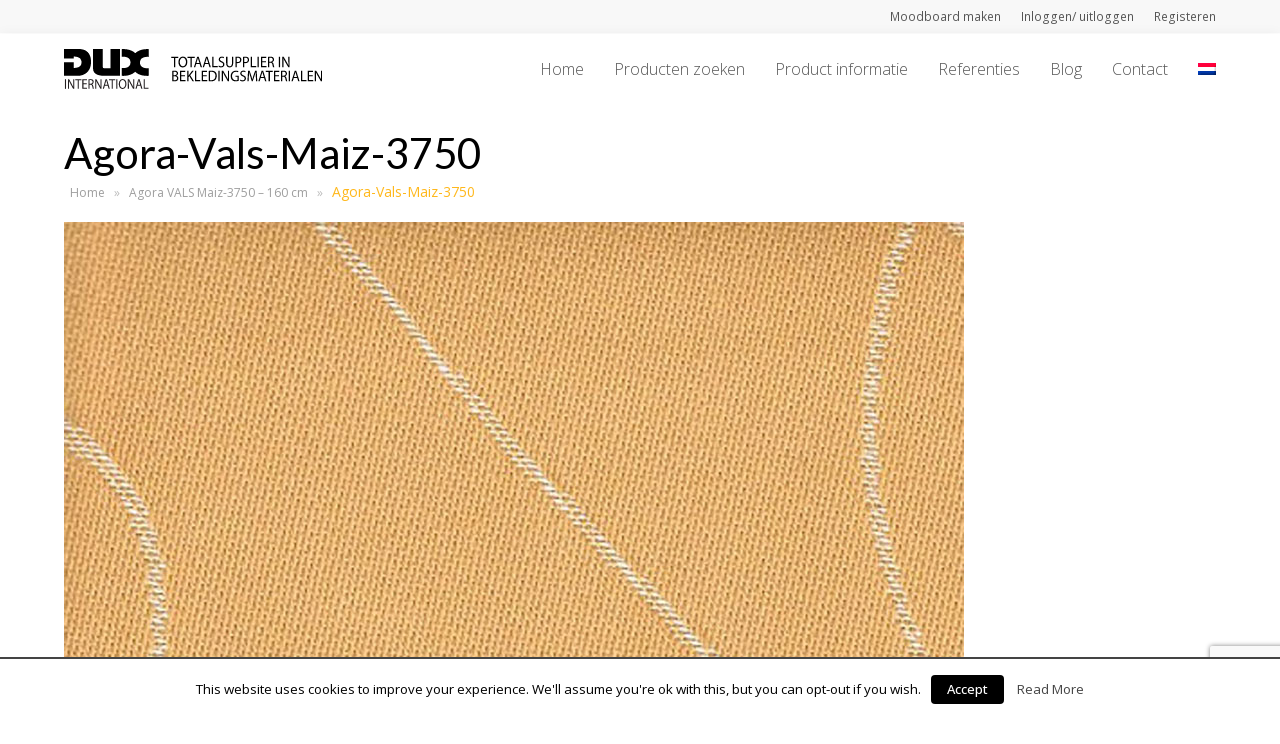

--- FILE ---
content_type: text/html; charset=UTF-8
request_url: https://www.dux-international.com/?attachment_id=9297
body_size: 12806
content:
<!DOCTYPE html>
<html lang="nl-NL" prefix="og: http://ogp.me/ns#" itemscope itemtype="http://schema.org/WebPage">
<head>
<meta charset="UTF-8">
<link rel="profile" href="http://gmpg.org/xfn/11">
<title>Agora-Vals-Maiz-3750 - DUX International</title>
		<div class="pho-myaccount-popup-body" style="display:none;">

			<div class="pho-modal-box-backdrop"></div>

			<div class="pho-popup-myaccount">
			
				<div class="pho-close_btn"> &#10005; </div>
				
				<h3>Upload Your Profile</h3>
				
				<form method="post" enctype="multipart/form-data">
					
					<p>
					<label class="phoen_account_label"></label>
					<input type="file" name="profile" id="profile">
					
					</p>
					
					<p><input type="submit" name="submit" value="Upload"></p>
					
					<input type="hidden" name="action" value="phoen_wp_handle_upload">
					
					<input type="hidden" name="_nonce" value="0577488aca">
				
				</form>
			
			</div> <!-- popup class end -->

		</div> <!-- pho-popup-body class end -->
		<link rel="alternate" hreflang="nl-nl" href="https://www.dux-international.com/?attachment_id=9298" />
<link rel="alternate" hreflang="en-us" href="https://www.dux-international.com/?attachment_id=9297" />
<meta name="viewport" content="width=device-width, initial-scale=1">
<meta name="generator" content="Total WordPress Theme 4.5.2" />
<meta http-equiv="X-UA-Compatible" content="IE=edge" />

<!-- This site is optimized with the Yoast SEO plugin v7.5.1 - https://yoast.com/wordpress/plugins/seo/ -->
<link rel="canonical" href="https://www.dux-international.com/en/?attachment_id=9297" />
<meta property="og:locale" content="nl_NL" />
<meta property="og:type" content="article" />
<meta property="og:title" content="Agora-Vals-Maiz-3750 - DUX International" />
<meta property="og:url" content="https://www.dux-international.com/en/?attachment_id=9297" />
<meta property="og:site_name" content="DUX International" />
<meta property="og:image" content="https://www.dux-international.com/wp-content/uploads/2018/04/Agora-Vals-Maiz-3750.jpg" />
<meta property="og:image:secure_url" content="https://www.dux-international.com/wp-content/uploads/2018/04/Agora-Vals-Maiz-3750.jpg" />
<meta property="og:image:width" content="900" />
<meta property="og:image:height" content="900" />
<meta name="twitter:card" content="summary" />
<meta name="twitter:title" content="Agora-Vals-Maiz-3750 - DUX International" />
<meta name="twitter:image" content="https://www.dux-international.com/wp-content/uploads/2018/04/Agora-Vals-Maiz-3750.jpg" />
<!-- / Yoast SEO plugin. -->

<link rel='dns-prefetch' href='//www.google.com' />
<link rel='dns-prefetch' href='//fonts.googleapis.com' />
<link rel='dns-prefetch' href='//s.w.org' />
<link rel="alternate" type="application/rss+xml" title="DUX International &raquo; Feed" href="https://www.dux-international.com/feed/" />
<link rel="alternate" type="application/rss+xml" title="DUX International &raquo; Reactiesfeed" href="https://www.dux-international.com/comments/feed/" />
<link rel="alternate" type="application/rss+xml" title="DUX International &raquo; Agora-Vals-Maiz-3750 Reactiesfeed" href="https://www.dux-international.com/?attachment_id=9297/feed/" />
<link rel='stylesheet' id='js_composer_front-css'  href='https://www.dux-international.com/wp-content/plugins/js_composer/assets/css/js_composer.min.css?ver=5.6' type='text/css' media='all' />
<link rel='stylesheet' id='wp-block-library-css'  href='https://www.dux-international.com/wp-includes/css/dist/block-library/style.min.css?ver=5.0.24' type='text/css' media='all' />
<link rel='stylesheet' id='cookielawinfo-style-css'  href='https://www.dux-international.com/wp-content/plugins/cookie-law-info/css/cli-style.css?ver=1.6.5' type='text/css' media='all' />
<link rel='stylesheet' id='rm_theme_matchmytheme_label_top-css'  href='https://www.dux-international.com/wp-content/plugins/custom-registration-form-builder-with-submission-manager/public/css/theme_rm_matchmytheme_label_top.css?ver=%203.8.3.3' type='text/css' media='all' />
<link rel='stylesheet' id='RegistrationMagic-css'  href='https://www.dux-international.com/wp-content/plugins/custom-registration-form-builder-with-submission-manager/public/css/style_rm_front_end.css?ver=%203.8.3.3' type='text/css' media='all' />
<link rel='stylesheet' id='phoen-wcmap-css'  href='https://www.dux-international.com/wp-content/plugins/custom_myaccount_for_woocommerce-premium/css/phoen-wcmap.css?ver=5.0.24' type='text/css' media='all' />
<link rel='stylesheet' id='dashicons-css'  href='https://www.dux-international.com/wp-includes/css/dashicons.min.css?ver=5.0.24' type='text/css' media='all' />
<link rel='stylesheet' id='thickbox-css'  href='https://www.dux-international.com/wp-includes/js/thickbox/thickbox.css?ver=5.0.24' type='text/css' media='all' />
<link rel='stylesheet' id='moodboard-fonts-css'  href='https://www.dux-international.com/wp-content/plugins/woocommerce-moodboard/assets/css/fonts.css?ver=5.0.24' type='text/css' media='all' />
<link rel='stylesheet' id='gfont-lobster-css'  href='https://fonts.googleapis.com/css?family=Caveat&#038;ver=5.0.24' type='text/css' media='all' />
<link rel='stylesheet' id='mb-bootstrap-css'  href='https://www.dux-international.com/wp-content/plugins/woocommerce-moodboard/assets/css/bootstrap-grid.css?ver=5.0.24' type='text/css' media='all' />
<link rel='stylesheet' id='moodboard-css'  href='https://www.dux-international.com/wp-content/plugins/woocommerce-moodboard/assets/css/style.css?ver=5.0.24' type='text/css' media='all' />
<link rel='stylesheet' id='woocommerce-general-css'  href='https://www.dux-international.com/wp-content/plugins/woocommerce/assets/css/woocommerce.css?ver=3.4.8' type='text/css' media='all' />
<style id='woocommerce-inline-inline-css' type='text/css'>
.woocommerce form .form-row .required { visibility: visible; }
</style>
<link rel='stylesheet' id='wpml-menu-item-0-css'  href='//www.dux-international.com/wp-content/plugins/sitepress-multilingual-cms/templates/language-switchers/menu-item/style.css?ver=1' type='text/css' media='all' />
<link rel='stylesheet' id='parent-style-css'  href='https://www.dux-international.com/wp-content/themes/Total/style.css?ver=4.5.2' type='text/css' media='all' />
<link rel='stylesheet' id='wpex-style-css'  href='https://www.dux-international.com/wp-content/themes/total-child-theme/style.css?ver=4.5.2' type='text/css' media='all' />
<link rel='stylesheet' id='wpex-google-font-open-sans-css'  href='//fonts.googleapis.com/css?family=Open+Sans:100,200,300,400,500,600,700,800,900,100i,200i,300i,400i,500i,600i,700i,800i,900i&#038;subset=latin' type='text/css' media='all' />
<link rel='stylesheet' id='wpex-woocommerce-css'  href='https://www.dux-international.com/wp-content/themes/Total/assets/css/wpex-woocommerce.css?ver=4.5.2' type='text/css' media='all' />
<link rel='stylesheet' id='wpex-woocommerce-responsive-css'  href='https://www.dux-international.com/wp-content/themes/Total/assets/css/wpex-woocommerce-responsive.css?ver=4.5.2' type='text/css' media='only screen and (max-width: 768px)' />
<link rel='stylesheet' id='wpex-visual-composer-css'  href='https://www.dux-international.com/wp-content/themes/Total/assets/css/wpex-visual-composer.css?ver=4.5.2' type='text/css' media='all' />
<link rel='stylesheet' id='wpex-visual-composer-extend-css'  href='https://www.dux-international.com/wp-content/themes/Total/assets/css/wpex-visual-composer-extend.css?ver=4.5.2' type='text/css' media='all' />
<!--[if IE 8]>
<link rel='stylesheet' id='wpex-ie8-css'  href='https://www.dux-international.com/wp-content/themes/Total/assets/css/wpex-ie8.css?ver=4.5.2' type='text/css' media='all' />
<![endif]-->
<!--[if IE 9]>
<link rel='stylesheet' id='wpex-ie9-css'  href='https://www.dux-international.com/wp-content/themes/Total/assets/css/wpex-ie9.css?ver=4.5.2' type='text/css' media='all' />
<![endif]-->
<link rel='stylesheet' id='wpex-responsive-css'  href='https://www.dux-international.com/wp-content/themes/Total/assets/css/wpex-responsive.css?ver=4.5.2' type='text/css' media='all' />
<link rel='stylesheet' id='prdctfltr-css'  href='https://www.dux-international.com/wp-content/plugins/prdctfltr/includes/css/styles.css?ver=8.0.2' type='text/css' media='all' />
<script type='text/javascript' src='https://www.dux-international.com/wp-includes/js/jquery/jquery.js?ver=1.12.4'></script>
<script type='text/javascript' src='https://www.dux-international.com/wp-includes/js/jquery/jquery-migrate.min.js?ver=1.4.1'></script>
<script type='text/javascript' src='https://www.dux-international.com/wp-content/plugins/woocommerce-multilingual/res/js/front-scripts.min.js?ver=4.2.10'></script>
<script type='text/javascript'>
/* <![CDATA[ */
var actions = {"is_lang_switched":"0","force_reset":"0"};
/* ]]> */
</script>
<script type='text/javascript' src='https://www.dux-international.com/wp-content/plugins/woocommerce-multilingual/res/js/cart_widget.min.js?ver=4.2.10'></script>
<script type='text/javascript'>
/* <![CDATA[ */
var Cli_Data = {"nn_cookie_ids":null};
/* ]]> */
</script>
<script type='text/javascript' src='https://www.dux-international.com/wp-content/plugins/cookie-law-info/js/cookielawinfo.js?ver=1.6.5'></script>
<script type='text/javascript' src='https://www.dux-international.com/wp-includes/js/jquery/ui/core.min.js?ver=1.11.4'></script>
<script type='text/javascript' src='https://www.dux-international.com/wp-includes/js/jquery/ui/widget.min.js?ver=1.11.4'></script>
<script type='text/javascript' src='https://www.dux-international.com/wp-includes/js/jquery/ui/mouse.min.js?ver=1.11.4'></script>
<script type='text/javascript' src='https://www.dux-international.com/wp-includes/js/jquery/ui/sortable.min.js?ver=1.11.4'></script>
<script type='text/javascript' src='https://www.dux-international.com/wp-includes/js/jquery/ui/tabs.min.js?ver=1.11.4'></script>
<script type='text/javascript' src='https://www.dux-international.com/wp-includes/js/jquery/ui/datepicker.min.js?ver=1.11.4'></script>
<script type='text/javascript'>
jQuery(document).ready(function(jQuery){jQuery.datepicker.setDefaults({"closeText":"Sluiten","currentText":"Vandaag","monthNames":["januari","februari","maart","april","mei","juni","juli","augustus","september","oktober","november","december"],"monthNamesShort":["jan","feb","mrt","apr","mei","jun","jul","aug","sep","okt","nov","dec"],"nextText":"Volgende","prevText":"Vorige","dayNames":["zondag","maandag","dinsdag","woensdag","donderdag","vrijdag","zaterdag"],"dayNamesShort":["zo","ma","di","wo","do","vr","za"],"dayNamesMin":["Z","M","D","W","D","V","Z"],"dateFormat":"MM d, yy","firstDay":1,"isRTL":false});});
</script>
<script type='text/javascript' src='https://www.dux-international.com/wp-includes/js/jquery/ui/effect.min.js?ver=1.11.4'></script>
<script type='text/javascript' src='https://www.dux-international.com/wp-includes/js/jquery/ui/effect-slide.min.js?ver=1.11.4'></script>
<script type='text/javascript'>
/* <![CDATA[ */
var rm_ajax = {"url":"https:\/\/www.dux-international.com\/wp-admin\/admin-ajax.php","gmap_api":""};
/* ]]> */
</script>
<script type='text/javascript' src='https://www.dux-international.com/wp-content/plugins/custom-registration-form-builder-with-submission-manager/public/js/script_rm_front.js?ver=%203.8.3.3'></script>
<script type='text/javascript'>
/* <![CDATA[ */
var phoen_myaccount_Ajax = {"ajax_url":"https:\/\/www.dux-international.com\/wp-admin\/admin-ajax.php"};
/* ]]> */
</script>
<script type='text/javascript' src='https://www.dux-international.com/wp-content/plugins/custom_myaccount_for_woocommerce-premium//js/my_account_font.js?ver=5.0.24'></script>
<script type='text/javascript'>
/* <![CDATA[ */
var MOODBOARD_AJAX = {"ajax":"https:\/\/www.dux-international.com\/wp-admin\/admin-ajax.php"};
/* ]]> */
</script>
<script type='text/javascript' src='https://www.dux-international.com/wp-content/plugins/woocommerce-moodboard/assets/js/add_product.js?ver=5.0.24'></script>
<script type='text/javascript'>
/* <![CDATA[ */
var wc_add_to_cart_params = {"ajax_url":"\/wp-admin\/admin-ajax.php","wc_ajax_url":"\/?wc-ajax=%%endpoint%%","i18n_view_cart":"Winkelmand bekijken","cart_url":"https:\/\/www.dux-international.com\/winkelmand\/","is_cart":"","cart_redirect_after_add":"no"};
/* ]]> */
</script>
<script type='text/javascript' src='https://www.dux-international.com/wp-content/plugins/woocommerce/assets/js/frontend/add-to-cart.min.js?ver=3.4.8'></script>
<script type='text/javascript' src='https://www.dux-international.com/wp-content/plugins/js_composer/assets/js/vendors/woocommerce-add-to-cart.js?ver=5.6'></script>
<script type='text/javascript' src='https://www.dux-international.com/wp-content/themes/Total/../total-child-theme/custom.js?ver=4.5.2'></script>
<!--[if lt IE 9]>
<script type='text/javascript' src='https://www.dux-international.com/wp-content/themes/Total/assets/js/dynamic/html5.js?ver=4.5.2'></script>
<![endif]-->
<link rel='https://api.w.org/' href='https://www.dux-international.com/wp-json/' />
<link rel="EditURI" type="application/rsd+xml" title="RSD" href="https://www.dux-international.com/xmlrpc.php?rsd" />
<link rel="wlwmanifest" type="application/wlwmanifest+xml" href="https://www.dux-international.com/wp-includes/wlwmanifest.xml" /> 
<meta name="generator" content="WordPress 5.0.24" />
<meta name="generator" content="WooCommerce 3.4.8" />
<link rel='shortlink' href='https://www.dux-international.com/?p=9297' />
<link rel="alternate" type="application/json+oembed" href="https://www.dux-international.com/wp-json/oembed/1.0/embed?url=https%3A%2F%2Fwww.dux-international.com%2F%3Fattachment_id%3D9297" />
<link rel="alternate" type="text/xml+oembed" href="https://www.dux-international.com/wp-json/oembed/1.0/embed?url=https%3A%2F%2Fwww.dux-international.com%2F%3Fattachment_id%3D9297&#038;format=xml" />
<meta name="generator" content="WPML ver:3.9.3 stt:38,1;" />
	
	<style>	
		
		.phoen_custom_account ul li a {
			color: #666666!important;
			background-color: #ffffff!important;
		}
	
		.phoen_custom_account ul li a:hover {
			color:#000000!important;
			background-color: #f8f8f8!important;
		}

		.pho-user-info .pho-username {
			margin-top: 10px;
			color: #c41230!important;
		}
		
		.woocommerce .phoen_custom_account ul li.is-active a {
			box-shadow: 4px 0 0 0 #ffffff inset;
		}

		.pho-user-image img {
			border: 1px solid #c41230 ;
			border-radius: 50%;
			padding: 5px;
		}
		
		
		.pho-user-info .pho-username {
			text-align: center;
		}
		
		.phoen_account_label {
			border: 2px dashed #ccc;
			bottom: 0;
			cursor: pointer;
			height: 100%;
			left: 0;
			min-height: 150px;
			position: absolute;
			top: 0;
			width: 100%;
			z-index: 0;
			line-height: 1;
		}
		
		.pho-popup-myaccount input[type="file"] {
			min-height: 150px;
			z-index: 999;
			opacity: 0;
			cursor: pointer;
	}
	
	.pho-popup-myaccount form p {
		position: relative;
		margin-bottom: 15px;
	}
	
	.pho-popup-myaccount {
		height: 320px;
	}
	
		.phoen_account_label::after {
			color: #ccc;
			content: "\f0ee";
			font-family: fontawesome;
			font-size: 50px;
			left: 50%;
			position: absolute;
			top: 25px;
			transform: translateX(-50%);
			-webkit-transform: translateX(-50%);
			-moz-transform: translateX(-50%);
		}
		
		.phoen_account_label::before {
			color: #555;
			content: "Browse";
			font-weight: 600;
			left: 50%;
			position: absolute;
			text-transform: uppercase;
			top: 85px;
			transform: translateX(-50%);
			-webkit-transform: translateX(-50%);
			-moz-transform: translateX(-50%);
		}
		
		.pho-popup-myaccount h3 {
			font-size: 17px;
			margin-bottom: 30px;
			margin-top: 20px;
			text-transform: uppercase;
			padding: 0;
			}
			
			.pho-popup-myaccount {
				padding: 3px 40px;
			}
		
	
	</style>
 	
		<noscript><style>.woocommerce-product-gallery{ opacity: 1 !important; }</style></noscript>
	<meta name="generator" content="Powered by WPBakery Page Builder - drag and drop page builder for WordPress."/>
<!--[if lte IE 9]><link rel="stylesheet" type="text/css" href="https://www.dux-international.com/wp-content/plugins/js_composer/assets/css/vc_lte_ie9.min.css" media="screen"><![endif]--><!-- Global site tag (gtag.js) - Google Analytics -->
<script async src="https://www.googletagmanager.com/gtag/js?id=UA-52174275-2"></script>
<script>
  window.dataLayer = window.dataLayer || [];
  function gtag(){dataLayer.push(arguments);}
  gtag('js', new Date());

  gtag('config', 'UA-52174275-2');
</script>
<noscript><style type="text/css">body .wpex-vc-row-stretched, body .vc_row-o-full-height { visibility: visible; }</style></noscript><meta name="generator" content="Product Filter for WooCommerce"/>		<style type="text/css" id="wp-custom-css">
			#responsive-form{max-width:950px /*-- change this to get your desired form width --*/;margin:0 auto;width:100%}.form-row{width:100%}.column-half,.column-full,.column-fourth,.column-third,.column-third-last,.column-three{float:left;position:relative;padding:0.65rem;width:100%;-webkit-box-sizing:border-box;-moz-box-sizing:border-box;box-sizing:border-box}.clearfix:after{content:"";display:table;clear:both}/**---------------- Media query ----------------**/@media only screen and (min-width:48em){.column-half{width:50%}.column-fourth{width:25%}.column-third{width:33%}.column-third-last{width:34%}.column-three{width:75%}}.wpcf7 input[type="text"],.wpcf7 input[type="email"],.wpcf7 textarea{width:100%;padding:8px;border:1px solid #ccc;border-radius:3px;-webkit-box-sizing:border-box;-moz-box-sizing:border-box;box-sizing:border-box}.wpcf7 textarea{height:150px}.wpcf7 input[type="text"]:focus{background:#fff}input.wpcf7-submit{width:100%;height:60px;float:right;background:#ff9800;color:#fff;font-size:22px;border:none;padding:8px 20px;margin-top:35px;cursor:pointer}input.wpcf7-submit:hover{background:#000}span.wpcf7-not-valid-tip{text-shadow:none;font-size:12px;color:#fff;background:#ff0000;padding:5px}div.wpcf7-validation-errors{text-shadow:none;border:transparent;background:#f9cd00;padding:5px;color:#9C6533;text-align:center;margin:0;font-size:12px}div.wpcf7-mail-sent-ok{text-align:center;text-shadow:none;padding:5px;font-size:12px;background:#59a80f;border-color:#59a80f;color:#fff;margin:0}a.compare{color:#646464;padding-left:36px;padding-top:25px}a.compare:hover{color:#c41230;text-decoration:underline}.yith-wcwl-add-button a.add_to_wishlist{background-color:white;padding:10px;border:1px solid #efefef;margin-bottom:150px}.yith-wcwl-add-button:hover a.add_to_wishlist:hover{color:#c41230;text-decoration:underline}.woocommerce-account .phoen_custom_account ul li{display:inline-block;margin-left:-5px;border:#eee solid 1px}add_to_mood:hover{position:absolute;top:0;right:0;display:inline-block;background:#000;padding:10px 13px;border-radius:0}.mb-start{background:#c41230;padding:10px;color:white;margin-bottom:55px;border-radius:3px}.add_to_mood{position:absolute;top:0;right:0;display:inline-block;background:#c41230;padding:10px 13px;border-radius:0;color:#fff}.mb-item{margin-top:30px;padding-left:10px}.mb-top-bar{padding-top:40px}.mb-container{margin-bottom:40px;width:100%;border-radius:3px}.react-rect{margin-bottom:35px}.woocommerce div.product div.summary .single_add_to_cart_button{text-transform:uppercase;font-weight:400;height:36px;line-height:36px;padding-top:0;padding-bottom:0;letter-spacing:.5px;font-size:10px}.wpex-carousel-entry-details{background-color:#f5f5f5;border:none;padding:15px}		</style>
	<noscript><style type="text/css"> .wpb_animate_when_almost_visible { opacity: 1; }</style></noscript><style type="text/css" data-type="wpex-css" id="wpex-css">/*ACCENT COLOR*/.wpex-carousel-woocommerce .wpex-carousel-entry-details,.woocommerce ul.products li.product .woocommerce-loop-product__title,.woocommerce ul.products li.product .woocommerce-loop-category__title,.woocommerce .woocommerce-error a.button,.woocommerce .woocommerce-info a.button,.woocommerce .woocommerce-message a.button,a,.wpex-accent-color,#site-navigation .dropdown-menu a:hover,#site-navigation .dropdown-menu >.current-menu-item >a,#site-navigation .dropdown-menu >.current-menu-parent >a,h1 a:hover,h2 a:hover,a:hover h2,h3 a:hover,h4 a:hover,h5 a:hover,h6 a:hover,.entry-title a:hover,.modern-menu-widget a:hover,.theme-button.outline,.theme-button.clean{color:#000000}.vcex-skillbar-bar,.vcex-icon-box.style-five.link-wrap:hover,.vcex-icon-box.style-four.link-wrap:hover,.vcex-recent-news-date span.month,.vcex-pricing.featured .vcex-pricing-header,.vcex-testimonials-fullslider .sp-button:hover,.vcex-testimonials-fullslider .sp-selected-button,.vcex-social-links a:hover,.vcex-testimonials-fullslider.light-skin .sp-button:hover,.vcex-testimonials-fullslider.light-skin .sp-selected-button,.vcex-divider-dots span,.vcex-testimonials-fullslider .sp-button.sp-selected-button,.vcex-testimonials-fullslider .sp-button:hover,p.demo_store,.woocommerce #respond input#submit,.woocommerce a.button,.woocommerce button.button,.woocommerce input.button,.woocommerce ul.products li.product .added_to_cart,.woocommerce #respond input#submit.alt,.woocommerce a.button.alt,.woocommerce button.button.alt,.woocommerce input.button.alt,.woocommerce #respond input#submit:hover,.woocommerce a.button:hover,.woocommerce button.button:hover,.woocommerce input.button:hover,.woocommerce ul.products li.product .added_to_cart:hover,.woocommerce #respond input#submit.alt:hover,.woocommerce a.button.alt:hover,.woocommerce button.button.alt:hover,.woocommerce input.button.alt:hover,.woocommerce-MyAccount-navigation li.is-active a,.woocommerce .widget_price_filter .ui-slider .ui-slider-range,.woocommerce .widget_price_filter .ui-slider .ui-slider-handle,#mobile-menu .wpex-cart-count.wpex-has-items,.wpex-accent-bg,.post-edit a,.background-highlight,input[type="submit"],.theme-button,button,.theme-button.outline:hover,.active .theme-button,.theme-button.active,#main .tagcloud a:hover,.post-tags a:hover,.wpex-carousel .owl-dot.active,.wpex-carousel .owl-prev,.wpex-carousel .owl-next,body #header-two-search #header-two-search-submit,#site-navigation .menu-button >a >span.link-inner,.modern-menu-widget li.current-menu-item a,#sidebar .widget_nav_menu .current-menu-item >a,#wp-calendar caption,.navbar-style-six .dropdown-menu >.current-menu-item >a,.navbar-style-six .dropdown-menu >.current-menu-parent >a,#wpex-sfb-l,#wpex-sfb-r,#wpex-sfb-t,#wpex-sfb-b,#site-scroll-top:hover{background-color:#000000}.vcex-heading-bottom-border-w-color .vcex-heading-inner{border-bottom-color:#000000}.wpb_tabs.tab-style-alternative-two .wpb_tabs_nav li.ui-tabs-active a{border-bottom-color:#000000}#current-shop-items-dropdown{border-top-color:#000000}.woocommerce div.product .woocommerce-tabs ul.tabs li.active a{border-bottom-color:#000000}.theme-button.outline{border-color:#000000}#searchform-dropdown{border-color:#000000}.toggle-bar-btn:hover{border-top-color:#000000;border-right-color:#000000}body #site-navigation-wrap.nav-dropdown-top-border .dropdown-menu >li >ul{border-top-color:#000000}.theme-heading.border-w-color span.text{border-bottom-color:#000000}/*ACCENT HOVER COLOR*/.post-edit a:hover,.theme-button:hover,input[type="submit"]:hover,button:hover,.wpex-carousel .owl-prev:hover,.wpex-carousel .owl-next:hover,#site-navigation .menu-button >a >span.link-inner:hover{background-color:#000000}/*VC META CSS*/.vc_custom_1556024738923{padding-top:70px !important;padding-bottom:80px !important;background-image:url(https://www.dux-international.com/wp-content/uploads/2019/04/footer-banner-05.jpg?id=13270) !important;background-position:center !important;background-repeat:no-repeat !important;background-size:cover !important}.vc_custom_1556023233703{padding-top:16px !important;padding-bottom:16px !important;background-color:#000000 !important}.vc_custom_1556023454657{margin-top:4px !important}/*TYPOGRAPHY*/body{font-family:"Open Sans"}#site-navigation .dropdown-menu a{font-family:"Open Sans";font-weight:300;font-size:16px}/*Shrink Fixed header*/.shrink-sticky-header #site-logo img{max-height:40px !important}.sticky-header-shrunk #site-header-inner{height:58px}.shrink-sticky-header.sticky-header-shrunk .navbar-style-five .dropdown-menu >li >a{height:38px}.shrink-sticky-header.sticky-header-shrunk #site-logo img{max-height:38px !important}/*ADVANCED STYLING CSS*/.is-sticky #site-header{border-color:transparent}/*CUSTOMIZER STYLING*/.full-width-main-layout .container,.full-width-main-layout .vc_row-fluid.container,.boxed-main-layout #wrap{width:1280px}#top-bar-wrap{background-color:#f8f8f8;border-color:#ffffff}.wpex-top-bar-sticky{background-color:#f8f8f8}#top-bar{padding-top:3px;padding-bottom:3px}#site-header{background-color:#ffffff}#site-header-sticky-wrapper{background-color:#ffffff}#site-header-sticky-wrapper.is-sticky #site-header{background-color:#ffffff}.footer-has-reveal #site-header{background-color:#ffffff}#searchform-header-replace{background-color:#ffffff}body.wpex-has-vertical-header #site-header{background-color:#ffffff}#site-header-inner{padding-top:15px;padding-bottom:15px}#site-header.overlay-header #site-header-inner{padding-top:15px;padding-bottom:15px}.wpex-dropdown-top-border #site-navigation .dropdown-menu li ul{border-top-color:#c41230!important}#searchform-dropdown{border-top-color:#c41230!important}#current-shop-items-dropdown{border-top-color:#c41230!important}#sidebar{padding:0 0 0 0}#footer-callout .theme-button{border-radius:3px!important}#footer{background-color:#000000}#footer-bottom{background:#000000}.woocommerce ul.products li.product a.button{display:none}</style></head>

<!-- Begin Body -->
<body class="attachment attachment-template-default single single-attachment postid-9297 attachmentid-9297 attachment-jpeg wp-custom-logo woocommerce-no-js wpex-theme wpex-responsive full-width-main-layout no-composer wpex-live-site content-full-width has-topbar has-breadcrumbs sidebar-widget-icons hasnt-overlay-header wpex-mobile-toggle-menu-icon_buttons has-mobile-menu wpml-language-nl wpb-js-composer js-comp-ver-5.6 vc_responsive">


<a href="#content" class="skip-to-content local-scroll-link">skip to Main Content</a><span data-ls_id="#site_top"></span>
<div id="outer-wrap" class="clr">

	
	<div id="wrap" class="clr">

		

	<div id="top-bar-wrap" class="clr">
		<div id="top-bar" class="clr container">
			
	<div id="top-bar-content" class="wpex-clr top-bar-right">

		<ul id="menu-account-menu" class="top-bar-menu"><li id="menu-item-12527" class="menu-item menu-item-type-post_type menu-item-object-page menu-item-12527"><a href="https://www.dux-international.com/moodboard/"><span class="link-inner">Moodboard maken</span></a></li>
<li id="menu-item-12453" class="menu-item menu-item-type-custom menu-item-object-custom menu-item-12453"><a href="/login-2"><span class="link-inner">Inloggen/ uitloggen</span></a></li>
<li id="menu-item-12199" class="lrm-register menu-item menu-item-type-post_type menu-item-object-page menu-item-12199"><a href="https://www.dux-international.com/registeren/"><span class="link-inner">Registeren</span></a></li>
</ul>
		
	</div><!-- #top-bar-content -->

		</div><!-- #top-bar -->
	</div><!-- #top-bar-wrap -->



<header id="site-header" class="header-one wpex-dropdowns-shadow-one fixed-scroll shrink-sticky-header anim-shrink-header dyn-styles clr" itemscope="itemscope" itemtype="http://schema.org/WPHeader">

	
	<div id="site-header-inner" class="container clr">

		
<div id="site-logo" class="site-branding clr header-one-logo">
	<div id="site-logo-inner" class="clr">
									<a href="https://www.dux-international.com/" title="DUX International" rel="home" class="main-logo"><img src="https://www.dux-international.com/wp-content/uploads/2019/05/dux-slogan-NL-4.svg" alt="DUX International" class="logo-img" data-no-retina /></a>
											</div><!-- #site-logo-inner -->
</div><!-- #site-logo -->
	
	<div id="site-navigation-wrap" class="navbar-style-one wpex-dropdowns-caret wpex-flush-dropdowns wpex-dropdown-top-border clr">

		<nav id="site-navigation" class="navigation main-navigation clr" itemscope="itemscope" itemtype="http://schema.org/SiteNavigationElement">

			
				<ul id="menu-hoofdmenu" class="dropdown-menu sf-menu"><li id="menu-item-369" class="menu-item menu-item-type-post_type menu-item-object-page menu-item-home menu-item-369"><a href="https://www.dux-international.com/"><span class="link-inner">Home</span></a></li>
<li id="menu-item-332" class="menu-item menu-item-type-post_type menu-item-object-page menu-item-332"><a href="https://www.dux-international.com/producten-zoeken/"><span class="link-inner">Producten zoeken</span></a></li>
<li id="menu-item-337" class="menu-item menu-item-type-post_type menu-item-object-page menu-item-has-children dropdown menu-item-337"><a href="https://www.dux-international.com/producten/"><span class="link-inner">Product informatie</span></a>
<ul class="sub-menu">
	<li id="menu-item-338" class="menu-item menu-item-type-post_type menu-item-object-page menu-item-338"><a href="https://www.dux-international.com/producten/buitenstof/"><span class="link-inner">Buitenstof</span></a></li>
	<li id="menu-item-11041" class="menu-item menu-item-type-custom menu-item-object-custom menu-item-has-children dropdown menu-item-11041"><a href="#"><span class="link-inner">Kunstleder<span class="nav-arrow second-level fa fa-angle-right"></span></span></a>
	<ul class="sub-menu">
		<li id="menu-item-341" class="menu-item menu-item-type-post_type menu-item-object-page menu-item-341"><a href="https://www.dux-international.com/producten/kunstleder/dux-kunstledercollectie/"><span class="link-inner">DUX Kunstledercollectie</span></a></li>
		<li id="menu-item-342" class="menu-item menu-item-type-post_type menu-item-object-page menu-item-342"><a href="https://www.dux-international.com/producten/kunstleder/skai-collectie/"><span class="link-inner">Skai® Collectie</span></a></li>
		<li id="menu-item-340" class="menu-item menu-item-type-post_type menu-item-object-page menu-item-340"><a href="https://www.dux-international.com/producten/kunstleder/chieftain-collectie/"><span class="link-inner">Chieftain Collectie</span></a></li>
	</ul>
</li>
	<li id="menu-item-11040" class="menu-item menu-item-type-custom menu-item-object-custom menu-item-has-children dropdown menu-item-11040"><a href="#"><span class="link-inner">Leder<span class="nav-arrow second-level fa fa-angle-right"></span></span></a>
	<ul class="sub-menu">
		<li id="menu-item-346" class="menu-item menu-item-type-post_type menu-item-object-page menu-item-346"><a href="https://www.dux-international.com/ledercollecties/"><span class="link-inner">Ledercollecties</span></a></li>
		<li id="menu-item-345" class="menu-item menu-item-type-post_type menu-item-object-page menu-item-345"><a href="https://www.dux-international.com/koehuiden-met-haar/"><span class="link-inner">Koehuiden met haar</span></a></li>
		<li id="menu-item-10803" class="menu-item menu-item-type-post_type menu-item-object-page menu-item-10803"><a href="https://www.dux-international.com/testmethodes-leder/"><span class="link-inner">Testmethodes Leder</span></a></li>
	</ul>
</li>
	<li id="menu-item-348" class="menu-item menu-item-type-post_type menu-item-object-page menu-item-348"><a href="https://www.dux-international.com/producten/stof/"><span class="link-inner">Stof</span></a></li>
	<li id="menu-item-347" class="menu-item menu-item-type-post_type menu-item-object-page menu-item-347"><a href="https://www.dux-international.com/producten/onderhoud-leder-kunstleder/"><span class="link-inner">Onderhoud Leder &#038; Kunstleder</span></a></li>
	<li id="menu-item-349" class="menu-item menu-item-type-post_type menu-item-object-page menu-item-349"><a href="https://www.dux-international.com/producten/technische-gegevens/"><span class="link-inner">Technische gegevens</span></a></li>
</ul>
</li>
<li id="menu-item-350" class="menu-item menu-item-type-post_type menu-item-object-page menu-item-350"><a href="https://www.dux-international.com/referenties/"><span class="link-inner">Referenties</span></a></li>
<li id="menu-item-333" class="menu-item menu-item-type-post_type menu-item-object-page menu-item-333"><a href="https://www.dux-international.com/blog/"><span class="link-inner">Blog</span></a></li>
<li id="menu-item-334" class="menu-item menu-item-type-post_type menu-item-object-page menu-item-has-children dropdown menu-item-334"><a href="https://www.dux-international.com/contact/"><span class="link-inner">Contact</span></a>
<ul class="sub-menu">
	<li id="menu-item-335" class="menu-item menu-item-type-post_type menu-item-object-page menu-item-335"><a href="https://www.dux-international.com/contact/contactpersonen-per-regio/"><span class="link-inner">Contactpersonen per regio</span></a></li>
</ul>
</li>
<li id="menu-item-wpml-ls-42-nl" class="menu-item wpml-ls-slot-42 wpml-ls-item wpml-ls-item-nl wpml-ls-current-language wpml-ls-menu-item wpml-ls-first-item menu-item-type-wpml_ls_menu_item menu-item-object-wpml_ls_menu_item menu-item-has-children dropdown menu-item-wpml-ls-42-nl"><a href="https://www.dux-international.com/?attachment_id=9298"><span class="link-inner"><img class="wpml-ls-flag" src="https://www.dux-international.com/wp-content/plugins/sitepress-multilingual-cms/res/flags/nl.png" alt="nl" title="Nederlands"></span></a>
<ul class="sub-menu">
	<li id="menu-item-wpml-ls-42-en" class="menu-item wpml-ls-slot-42 wpml-ls-item wpml-ls-item-en wpml-ls-menu-item wpml-ls-last-item menu-item-type-wpml_ls_menu_item menu-item-object-wpml_ls_menu_item menu-item-wpml-ls-42-en"><a href="https://www.dux-international.com/?attachment_id=9297"><span class="link-inner"><img class="wpml-ls-flag" src="https://www.dux-international.com/wp-content/plugins/sitepress-multilingual-cms/res/flags/en.png" alt="en" title="English"></span></a></li>
</ul>
</li>
</ul>
			
		</nav><!-- #site-navigation -->

	</div><!-- #site-navigation-wrap -->

	

<div id="mobile-menu" class="clr wpex-mobile-menu-toggle wpex-hidden"><a href="#" class="mobile-menu-toggle"><span class="fa fa-navicon" aria-hidden="true"></span><span class="screen-reader-text">Open Mobile Menu</span></a></div><!-- #mobile-menu -->
	</div><!-- #site-header-inner -->

	
</header><!-- #header -->


		
		<main id="main" class="site-main clr">

			

<header class="page-header wpex-supports-mods">
	
		
	<div class="page-header-inner container clr">
		<h1 class="page-header-title wpex-clr" itemprop="headline"><span>Agora-Vals-Maiz-3750</span></h1><nav class="site-breadcrumbs wpex-clr hidden-phone position-absolute has-js-fix"><span class="breadcrumb-trail"><span><span><a href="https://www.dux-international.com/" rel="v:url">Home</a> &raquo; <span><a href="https://www.dux-international.com/en/product/agora-vals-maiz-3750-160-cm/" rel="v:url">Agora VALS Maiz-3750 &#8211; 160 cm</a> &raquo; <span class="breadcrumb_last">Agora-Vals-Maiz-3750</span></span></span></span></span></nav>	</div><!-- .page-header-inner -->

	
</header><!-- .page-header -->


	<div class="container clr">

		
		<div id="primary" class="content-area">

			
			<div id="content" class="site-content">

				
				
						<div id="attachment-post-media"><img width="900" height="900" src="https://www.dux-international.com/wp-content/uploads/2018/04/Agora-Vals-Maiz-3750.jpg" class="attachment-large size-large" alt="Agora-Vals-Maiz-3750" srcset="https://www.dux-international.com/wp-content/uploads/2018/04/Agora-Vals-Maiz-3750.jpg 900w, https://www.dux-international.com/wp-content/uploads/2018/04/Agora-Vals-Maiz-3750-150x150.jpg 150w, https://www.dux-international.com/wp-content/uploads/2018/04/Agora-Vals-Maiz-3750-300x300.jpg 300w, https://www.dux-international.com/wp-content/uploads/2018/04/Agora-Vals-Maiz-3750-768x768.jpg 768w, https://www.dux-international.com/wp-content/uploads/2018/04/Agora-Vals-Maiz-3750-600x600.jpg 600w, https://www.dux-international.com/wp-content/uploads/2018/04/Agora-Vals-Maiz-3750-100x100.jpg 100w, https://www.dux-international.com/wp-content/uploads/2018/04/Agora-Vals-Maiz-3750-125x125.jpg 125w" sizes="(max-width: 900px) 100vw, 900px" /></div>
						<div id="attachment-post-content" class="entry clr"></div>
						<div id="attachment-post-footer">
							<strong>Downloads</strong>: <a href="https://www.dux-international.com/wp-content/uploads/2018/04/Agora-Vals-Maiz-3750.jpg" title="full (900x900)">full (900x900)</a> | <a href="https://www.dux-international.com/wp-content/uploads/2018/04/Agora-Vals-Maiz-3750-300x300.jpg" title="medium (300x300)">medium (300x300)</a> | <a href="https://www.dux-international.com/wp-content/uploads/2018/04/Agora-Vals-Maiz-3750-150x150.jpg" title="thumbnail (150x150)">thumbnail (150x150)</a>						</div>

					
				
				
			</div><!-- #content -->

			
		</div><!-- #primary -->

		
	</div><!-- .container -->


            
        </main><!-- #main-content -->
                
        
        

<div id="footer-builder" class="footer-builder clr">
	<div class="footer-builder-content clr container entry">
		<div data-vc-full-width="true" data-vc-full-width-init="false" class="vc_row wpb_row vc_row-fluid vc_custom_1556024738923 wpex-vc_row-has-fill wpex-vc-row-stretched"><div class="wpb_column vc_column_container vc_col-sm-2"><div class="vc_column-inner "><div class="wpb_wrapper">
	<div style="line-height:1;" class="wpb_text_column wpb_content_element " >
		<div class="wpb_wrapper">
			<h2>Algemeen</h2>
<p><a href="/">Home</a></p>
<p><a href="/producten-zoeken/">Producten zoeken</a></p>
<p><a href="/producten/">Product informatie</a></p>
<p><a href="/blog/">Blog</a></p>

		</div>
	</div>
</div></div></div><div class="wpb_column vc_column_container vc_col-sm-2"><div class="vc_column-inner "><div class="wpb_wrapper">
	<div style="line-height:1;" class="wpb_text_column wpb_content_element " >
		<div class="wpb_wrapper">
			<h2>Services</h2>
<p><a href="/referenties/">Referenties</a></p>
<p><a href="/privacy-statement/">Privacy statement</a></p>
<p><a href="/contact/">Contact</a></p>

		</div>
	</div>
</div></div></div><div class="wpb_column vc_column_container vc_col-sm-4"><div class="vc_column-inner "><div class="wpb_wrapper">
	<div style="line-height:1.6;" class="wpb_text_column wpb_content_element " >
		<div class="wpb_wrapper">
			<h2 style="margin-bottom: 14px;">Vrijblijvend advies of een kennisgesprek</h2>
<p>Neem contact met ons op, dan bespreken we dit bij een goede kop koffie.</p>

		</div>
	</div>
<a href="/contact/" class="vcex-button theme-button black inline button-red arrow animate-on-hover" style="font-size:14px;"><span class="theme-button-inner">Neem contact op<span class="vcex-icon-wrap theme-button-icon-right"><span class="fa fa-arrow-right"></span></span></span></a> </div></div></div><div class="wpb_column vc_column_container vc_col-sm-4"><div class="vc_column-inner "><div class="wpb_wrapper">
	<div class="wpb_text_column wpb_content_element " >
		<div class="wpb_wrapper">
			<h2>Meld je aan voor onze nieuwsbrief</h2>
<div role="form" class="wpcf7" id="wpcf7-f13271-o1" lang="nl-NL" dir="ltr">
<div class="screen-reader-response"></div>
<form action="/?attachment_id=9297#wpcf7-f13271-o1" method="post" class="wpcf7-form" novalidate="novalidate">
<div style="display: none;">
<input type="hidden" name="_wpcf7" value="13271" />
<input type="hidden" name="_wpcf7_version" value="5.1.6" />
<input type="hidden" name="_wpcf7_locale" value="nl_NL" />
<input type="hidden" name="_wpcf7_unit_tag" value="wpcf7-f13271-o1" />
<input type="hidden" name="_wpcf7_container_post" value="0" />
<input type="hidden" name="g-recaptcha-response" value="" />
</div>
<div class="footer-form"><label><span class="wpcf7-form-control-wrap your-email"><input type="email" name="your-email" value="" size="40" class="wpcf7-form-control wpcf7-text wpcf7-email wpcf7-validates-as-required wpcf7-validates-as-email" aria-required="true" aria-invalid="false" placeholder="Email" /></span></label><input type="submit" value="Inschrijven" class="wpcf7-form-control wpcf7-submit" /></div>
<div class="wpcf7-response-output wpcf7-display-none"></div></form></div>

		</div>
	</div>
</div></div></div></div><div class="vc_row-full-width vc_clearfix"></div><div data-vc-full-width="true" data-vc-full-width-init="false" class="vc_row wpb_row vc_row-fluid copyright vc_custom_1556023233703 vc_row-o-equal-height vc_row-o-content-middle vc_row-flex wpex-vc_row-has-fill wpex-vc-row-stretched"><div class="wpb_column vc_column_container vc_col-sm-6"><div class="vc_column-inner "><div class="wpb_wrapper">
	<div style="color:#cecece;font-size:11px;" class="wpb_text_column has-custom-color wpb_content_element " >
		<div class="wpb_wrapper">
			<p>Copyright 2007 - 2019 | DUX International B.V. | Alle rechten voorbehouden</p>

		</div>
	</div>
</div></div></div><div class="wpb_column vc_column_container vc_col-sm-6"><div class="vc_column-inner "><div class="wpb_wrapper"><div class="vcex-module wpex-social-btns vcex-social-btns"><a href="https://www.facebook.com/DUX-International-453522777996976/" class="wpex-social-btn flat-rounded vc_custom_1556023454657 wpex-facebook"><span class="fa fa-facebook" aria-hidden="true"></span><span class="screen-reader-text">facebook</span></a><a href="https://www.linkedin.com/company/dux-international./" class="wpex-social-btn flat-rounded vc_custom_1556023454657 wpex-linkedin"><span class="fa fa-linkedin" aria-hidden="true"></span><span class="screen-reader-text">linkedin</span></a></div></div></div></div></div><div class="vc_row-full-width vc_clearfix"></div>	</div>
</div>


    </div><!-- #wrap -->

    
</div><!-- .outer-wrap -->


<div id="cookie-law-info-bar"><span>This website uses cookies to improve your experience. We'll assume you're ok with this, but you can opt-out if you wish.<a href="#"  class="cookie_action_close_header medium cli-plugin-button cli-plugin-main-button" >Accept</a> <a href="/privacy-statement/?lang=en" id="CONSTANT_OPEN_URL" target="_blank"  class="cli-plugin-main-link"  >Read More</a></span></div><div id="cookie-law-info-again"><span id="cookie_hdr_showagain">Privacy & Cookies Policy</span></div>		
		<script type="text/javascript">
			//<![CDATA[
			jQuery(document).ready(function() {
				cli_show_cookiebar({
					settings: '{"animate_speed_hide":"500","animate_speed_show":"500","background":"#fff","border":"#444","border_on":true,"button_1_button_colour":"#000","button_1_button_hover":"#000000","button_1_link_colour":"#fff","button_1_as_button":true,"button_2_button_colour":"#333","button_2_button_hover":"#292929","button_2_link_colour":"#444","button_2_as_button":false,"button_3_button_colour":"#000","button_3_button_hover":"#000000","button_3_link_colour":"#fff","button_3_as_button":true,"font_family":"inherit","header_fix":false,"notify_animate_hide":true,"notify_animate_show":false,"notify_div_id":"#cookie-law-info-bar","notify_position_horizontal":"right","notify_position_vertical":"bottom","scroll_close":false,"scroll_close_reload":false,"accept_close_reload":false,"showagain_tab":true,"showagain_background":"#fff","showagain_border":"#000","showagain_div_id":"#cookie-law-info-again","showagain_x_position":"100px","text":"#000","show_once_yn":false,"show_once":"10000"}'
				});
			});
			//]]>
		</script>
		
		<div class="mb-notice"></div>
<div id="mobile-menu-search" class="clr wpex-hidden">
	<form method="get" action="https://www.dux-international.com/" class="mobile-menu-searchform">
		<input type="search" name="s" autocomplete="off" placeholder="Zoeken" />
					<input type="hidden" name="lang" value="nl"/>
				<button type="submit" class="searchform-submit"><span class="fa fa-search"></span></button>
	</form>
</div><!-- #mobile-menu-search -->
<a href="#outer-wrap" id="site-scroll-top"><span class="fa fa-chevron-up" aria-hidden="true"></span><span class="screen-reader-text">Back To Top</span></a>			<div id="sidr-close"><a href="#sidr-close" class="toggle-sidr-close" aria-hidden="true"></a></div>
		<script type="text/javascript">
		var c = document.body.className;
		c = c.replace(/woocommerce-no-js/, 'woocommerce-js');
		document.body.className = c;
	</script>
	<link rel='stylesheet' id='contact-form-7-css'  href='https://www.dux-international.com/wp-content/plugins/contact-form-7/includes/css/styles.css?ver=5.1.6' type='text/css' media='all' />
<script type='text/javascript'>
/* <![CDATA[ */
var thickboxL10n = {"next":"Volgende >","prev":"< Vorige","image":"Afbeelding","of":"van","close":"Sluiten","noiframes":"Deze functie vereist inline-frames. Je hebt inline-frames uitgeschakeld of de browser ondersteunt ze niet.","loadingAnimation":"https:\/\/www.dux-international.com\/wp-includes\/js\/thickbox\/loadingAnimation.gif"};
/* ]]> */
</script>
<script type='text/javascript' src='https://www.dux-international.com/wp-includes/js/thickbox/thickbox.js?ver=3.1-20121105'></script>
<script type='text/javascript' src='https://www.dux-international.com/wp-includes/js/underscore.min.js?ver=1.8.3'></script>
<script type='text/javascript' src='https://www.dux-international.com/wp-includes/js/shortcode.min.js?ver=5.0.24'></script>
<script type='text/javascript' src='https://www.dux-international.com/wp-admin/js/media-upload.min.js?ver=5.0.24'></script>
<script type='text/javascript'>
/* <![CDATA[ */
var MOODBOARD = {"data":"","ajax":"https:\/\/www.dux-international.com\/wp-admin\/admin-ajax.php","locale":"nl_NL","l10n":{"remove_item":"Verwijder Item","moodboard_items":"U heeft 5 items in uw moodboard","create_new":"Create new moodboard","add_item":"Add new item","add_products_to_mb":"Voeg producten toe aan het moodboard","loading":"Bezig met laden","add_products":"Producten toevoegen","send_your_mb":"Verstuur uw moodboard","send":"Verstuur","mail_sent":"De mail is verzonden!","send_mb":"Send moodboard","download_mb":"Download moodboard","name_mb":"Name your moodboard","choose_template":"Kies een template voor uw moodboard","create_mb":"Create moodboard","select_item":"Selecteer een product","mb_name":"Moodboard Naam","you_have":"U heeft","step":"Stap","type_message":"Schrijf je bericht hier","receiver_email":"E-mail van de ontvanger","items_in_your_mb":"items in uw moodboard"}};
/* ]]> */
</script>
<script type='text/javascript' src='https://www.dux-international.com/wp-content/plugins/woocommerce-moodboard/assets/js/app.js?ver=5.0.24'></script>
<script type='text/javascript' src='https://www.dux-international.com/wp-content/plugins/woocommerce/assets/js/jquery-blockui/jquery.blockUI.min.js?ver=2.70'></script>
<script type='text/javascript' src='https://www.dux-international.com/wp-content/plugins/woocommerce/assets/js/js-cookie/js.cookie.min.js?ver=2.1.4'></script>
<script type='text/javascript'>
/* <![CDATA[ */
var woocommerce_params = {"ajax_url":"\/wp-admin\/admin-ajax.php","wc_ajax_url":"\/?wc-ajax=%%endpoint%%"};
/* ]]> */
</script>
<script type='text/javascript' src='https://www.dux-international.com/wp-content/plugins/woocommerce/assets/js/frontend/woocommerce.min.js?ver=3.4.8'></script>
<script type='text/javascript'>
/* <![CDATA[ */
var wc_cart_fragments_params = {"ajax_url":"\/wp-admin\/admin-ajax.php","wc_ajax_url":"\/?wc-ajax=%%endpoint%%","cart_hash_key":"wc_cart_hash_575190e1ba7f2ee6cde25c22e4e986a9","fragment_name":"wc_fragments_575190e1ba7f2ee6cde25c22e4e986a9"};
/* ]]> */
</script>
<script type='text/javascript' src='https://www.dux-international.com/wp-content/plugins/woocommerce/assets/js/frontend/cart-fragments.min.js?ver=3.4.8'></script>
<script type='text/javascript' src='https://www.google.com/recaptcha/api.js?render=6Lewm88UAAAAAIYoFQaekGQoFSl65NVmdYiBMP4k&#038;ver=3.0'></script>
<script type='text/javascript' src='https://www.dux-international.com/wp-includes/js/comment-reply.min.js?ver=5.0.24'></script>
<script type='text/javascript'>
/* <![CDATA[ */
var wpexLocalize = {"isRTL":"","mainLayout":"full-width","menuSearchStyle":"disabled","siteHeaderStyle":"one","megaMenuJS":"1","superfishDelay":"600","superfishSpeed":"fast","superfishSpeedOut":"fast","hasMobileMenu":"1","mobileMenuBreakpoint":"960","mobileMenuStyle":"sidr","mobileMenuToggleStyle":"icon_buttons","localScrollUpdateHash":"","localScrollHighlight":"1","localScrollSpeed":"1000","localScrollEasing":"easeInOutExpo","scrollTopSpeed":"1000","scrollTopOffset":"100","carouselSpeed":"150","lightboxType":"iLightbox","customSelects":".woocommerce-ordering .orderby, #dropdown_product_cat, .widget_categories select, .widget_archive select, #bbp_stick_topic_select, #bbp_topic_status_select, #bbp_destination_topic, .single-product .variations_form .variations select, .widget .dropdown_product_cat, .vcex-form-shortcode select","overlaysMobileSupport":"1","responsiveDataBreakpoints":{"tl":"1024px","tp":"959px","pl":"767px","pp":"479px"},"ajaxurl":"https:\/\/www.dux-international.com\/wp-admin\/admin-ajax.php","loadMore":{"text":"Load More","loadingText":"Laden ...","failedText":"Failed to load posts."},"hasStickyHeader":"1","stickyHeaderStyle":"shrink_animated","hasStickyMobileHeader":"","overlayHeaderStickyTop":"0","stickyHeaderBreakPoint":"960","shrinkHeaderHeight":"58","wooCartStyle":"","sidrSource":"#sidr-close, #site-navigation, #mobile-menu-search","sidrDisplace":"","sidrSide":"left","sidrBodyNoScroll":"","sidrSpeed":"300","sidrDropdownTarget":"arrow","altercf7Prealoader":"1","iLightbox":{"auto":false,"skin":"minimal","path":"horizontal","infinite":false,"maxScale":1,"minScale":0,"width":1400,"height":"","videoWidth":1280,"videoHeight":720,"controls":{"arrows":true,"thumbnail":true,"fullscreen":true,"mousewheel":false,"slideshow":true},"slideshow":{"pauseTime":3000,"startPaused":true},"effects":{"reposition":true,"repositionSpeed":200,"switchSpeed":300,"loadedFadeSpeed":50,"fadeSpeed":500},"show":{"title":true,"speed":200},"hide":{"speed":200},"overlay":{"blur":true,"opacity":"0.9"},"social":{"start":true,"show":"mouseenter","hide":"mouseleave","buttons":false},"text":{"close":"Press Esc to close","enterFullscreen":"Enter Fullscreen (Shift+Enter)","exitFullscreen":"Exit Fullscreen (Shift+Enter)","slideShow":"Slideshow","next":"Next","previous":"Previous"},"thumbnails":{"maxWidth":120,"maxHeight":80}}};
/* ]]> */
</script>
<script type='text/javascript' src='https://www.dux-international.com/wp-content/themes/Total/assets/js/wpex.min.js?ver=4.5.2'></script>
<script type='text/javascript' src='https://www.dux-international.com/wp-includes/js/wp-embed.min.js?ver=5.0.24'></script>
<script type='text/javascript' src='https://www.dux-international.com/wp-content/plugins/js_composer/assets/js/dist/js_composer_front.min.js?ver=5.6'></script>
<script type='text/javascript'>
/* <![CDATA[ */
var wpcf7 = {"apiSettings":{"root":"https:\/\/www.dux-international.com\/wp-json\/contact-form-7\/v1","namespace":"contact-form-7\/v1"},"cached":"1"};
/* ]]> */
</script>
<script type='text/javascript' src='https://www.dux-international.com/wp-content/plugins/contact-form-7/includes/js/scripts.js?ver=5.1.6'></script>
<script type="text/javascript">
( function( grecaptcha, sitekey, actions ) {

	var wpcf7recaptcha = {

		execute: function( action ) {
			grecaptcha.execute(
				sitekey,
				{ action: action }
			).then( function( token ) {
				var forms = document.getElementsByTagName( 'form' );

				for ( var i = 0; i < forms.length; i++ ) {
					var fields = forms[ i ].getElementsByTagName( 'input' );

					for ( var j = 0; j < fields.length; j++ ) {
						var field = fields[ j ];

						if ( 'g-recaptcha-response' === field.getAttribute( 'name' ) ) {
							field.setAttribute( 'value', token );
							break;
						}
					}
				}
			} );
		},

		executeOnHomepage: function() {
			wpcf7recaptcha.execute( actions[ 'homepage' ] );
		},

		executeOnContactform: function() {
			wpcf7recaptcha.execute( actions[ 'contactform' ] );
		},

	};

	grecaptcha.ready(
		wpcf7recaptcha.executeOnHomepage
	);

	document.addEventListener( 'change',
		wpcf7recaptcha.executeOnContactform, false
	);

	document.addEventListener( 'wpcf7submit',
		wpcf7recaptcha.executeOnHomepage, false
	);

} )(
	grecaptcha,
	'6Lewm88UAAAAAIYoFQaekGQoFSl65NVmdYiBMP4k',
	{"homepage":"homepage","contactform":"contactform"}
);
</script>

</body>
</html>

--- FILE ---
content_type: text/html; charset=utf-8
request_url: https://www.google.com/recaptcha/api2/anchor?ar=1&k=6Lewm88UAAAAAIYoFQaekGQoFSl65NVmdYiBMP4k&co=aHR0cHM6Ly93d3cuZHV4LWludGVybmF0aW9uYWwuY29tOjQ0Mw..&hl=en&v=PoyoqOPhxBO7pBk68S4YbpHZ&size=invisible&anchor-ms=20000&execute-ms=30000&cb=norfri2826tc
body_size: 48853
content:
<!DOCTYPE HTML><html dir="ltr" lang="en"><head><meta http-equiv="Content-Type" content="text/html; charset=UTF-8">
<meta http-equiv="X-UA-Compatible" content="IE=edge">
<title>reCAPTCHA</title>
<style type="text/css">
/* cyrillic-ext */
@font-face {
  font-family: 'Roboto';
  font-style: normal;
  font-weight: 400;
  font-stretch: 100%;
  src: url(//fonts.gstatic.com/s/roboto/v48/KFO7CnqEu92Fr1ME7kSn66aGLdTylUAMa3GUBHMdazTgWw.woff2) format('woff2');
  unicode-range: U+0460-052F, U+1C80-1C8A, U+20B4, U+2DE0-2DFF, U+A640-A69F, U+FE2E-FE2F;
}
/* cyrillic */
@font-face {
  font-family: 'Roboto';
  font-style: normal;
  font-weight: 400;
  font-stretch: 100%;
  src: url(//fonts.gstatic.com/s/roboto/v48/KFO7CnqEu92Fr1ME7kSn66aGLdTylUAMa3iUBHMdazTgWw.woff2) format('woff2');
  unicode-range: U+0301, U+0400-045F, U+0490-0491, U+04B0-04B1, U+2116;
}
/* greek-ext */
@font-face {
  font-family: 'Roboto';
  font-style: normal;
  font-weight: 400;
  font-stretch: 100%;
  src: url(//fonts.gstatic.com/s/roboto/v48/KFO7CnqEu92Fr1ME7kSn66aGLdTylUAMa3CUBHMdazTgWw.woff2) format('woff2');
  unicode-range: U+1F00-1FFF;
}
/* greek */
@font-face {
  font-family: 'Roboto';
  font-style: normal;
  font-weight: 400;
  font-stretch: 100%;
  src: url(//fonts.gstatic.com/s/roboto/v48/KFO7CnqEu92Fr1ME7kSn66aGLdTylUAMa3-UBHMdazTgWw.woff2) format('woff2');
  unicode-range: U+0370-0377, U+037A-037F, U+0384-038A, U+038C, U+038E-03A1, U+03A3-03FF;
}
/* math */
@font-face {
  font-family: 'Roboto';
  font-style: normal;
  font-weight: 400;
  font-stretch: 100%;
  src: url(//fonts.gstatic.com/s/roboto/v48/KFO7CnqEu92Fr1ME7kSn66aGLdTylUAMawCUBHMdazTgWw.woff2) format('woff2');
  unicode-range: U+0302-0303, U+0305, U+0307-0308, U+0310, U+0312, U+0315, U+031A, U+0326-0327, U+032C, U+032F-0330, U+0332-0333, U+0338, U+033A, U+0346, U+034D, U+0391-03A1, U+03A3-03A9, U+03B1-03C9, U+03D1, U+03D5-03D6, U+03F0-03F1, U+03F4-03F5, U+2016-2017, U+2034-2038, U+203C, U+2040, U+2043, U+2047, U+2050, U+2057, U+205F, U+2070-2071, U+2074-208E, U+2090-209C, U+20D0-20DC, U+20E1, U+20E5-20EF, U+2100-2112, U+2114-2115, U+2117-2121, U+2123-214F, U+2190, U+2192, U+2194-21AE, U+21B0-21E5, U+21F1-21F2, U+21F4-2211, U+2213-2214, U+2216-22FF, U+2308-230B, U+2310, U+2319, U+231C-2321, U+2336-237A, U+237C, U+2395, U+239B-23B7, U+23D0, U+23DC-23E1, U+2474-2475, U+25AF, U+25B3, U+25B7, U+25BD, U+25C1, U+25CA, U+25CC, U+25FB, U+266D-266F, U+27C0-27FF, U+2900-2AFF, U+2B0E-2B11, U+2B30-2B4C, U+2BFE, U+3030, U+FF5B, U+FF5D, U+1D400-1D7FF, U+1EE00-1EEFF;
}
/* symbols */
@font-face {
  font-family: 'Roboto';
  font-style: normal;
  font-weight: 400;
  font-stretch: 100%;
  src: url(//fonts.gstatic.com/s/roboto/v48/KFO7CnqEu92Fr1ME7kSn66aGLdTylUAMaxKUBHMdazTgWw.woff2) format('woff2');
  unicode-range: U+0001-000C, U+000E-001F, U+007F-009F, U+20DD-20E0, U+20E2-20E4, U+2150-218F, U+2190, U+2192, U+2194-2199, U+21AF, U+21E6-21F0, U+21F3, U+2218-2219, U+2299, U+22C4-22C6, U+2300-243F, U+2440-244A, U+2460-24FF, U+25A0-27BF, U+2800-28FF, U+2921-2922, U+2981, U+29BF, U+29EB, U+2B00-2BFF, U+4DC0-4DFF, U+FFF9-FFFB, U+10140-1018E, U+10190-1019C, U+101A0, U+101D0-101FD, U+102E0-102FB, U+10E60-10E7E, U+1D2C0-1D2D3, U+1D2E0-1D37F, U+1F000-1F0FF, U+1F100-1F1AD, U+1F1E6-1F1FF, U+1F30D-1F30F, U+1F315, U+1F31C, U+1F31E, U+1F320-1F32C, U+1F336, U+1F378, U+1F37D, U+1F382, U+1F393-1F39F, U+1F3A7-1F3A8, U+1F3AC-1F3AF, U+1F3C2, U+1F3C4-1F3C6, U+1F3CA-1F3CE, U+1F3D4-1F3E0, U+1F3ED, U+1F3F1-1F3F3, U+1F3F5-1F3F7, U+1F408, U+1F415, U+1F41F, U+1F426, U+1F43F, U+1F441-1F442, U+1F444, U+1F446-1F449, U+1F44C-1F44E, U+1F453, U+1F46A, U+1F47D, U+1F4A3, U+1F4B0, U+1F4B3, U+1F4B9, U+1F4BB, U+1F4BF, U+1F4C8-1F4CB, U+1F4D6, U+1F4DA, U+1F4DF, U+1F4E3-1F4E6, U+1F4EA-1F4ED, U+1F4F7, U+1F4F9-1F4FB, U+1F4FD-1F4FE, U+1F503, U+1F507-1F50B, U+1F50D, U+1F512-1F513, U+1F53E-1F54A, U+1F54F-1F5FA, U+1F610, U+1F650-1F67F, U+1F687, U+1F68D, U+1F691, U+1F694, U+1F698, U+1F6AD, U+1F6B2, U+1F6B9-1F6BA, U+1F6BC, U+1F6C6-1F6CF, U+1F6D3-1F6D7, U+1F6E0-1F6EA, U+1F6F0-1F6F3, U+1F6F7-1F6FC, U+1F700-1F7FF, U+1F800-1F80B, U+1F810-1F847, U+1F850-1F859, U+1F860-1F887, U+1F890-1F8AD, U+1F8B0-1F8BB, U+1F8C0-1F8C1, U+1F900-1F90B, U+1F93B, U+1F946, U+1F984, U+1F996, U+1F9E9, U+1FA00-1FA6F, U+1FA70-1FA7C, U+1FA80-1FA89, U+1FA8F-1FAC6, U+1FACE-1FADC, U+1FADF-1FAE9, U+1FAF0-1FAF8, U+1FB00-1FBFF;
}
/* vietnamese */
@font-face {
  font-family: 'Roboto';
  font-style: normal;
  font-weight: 400;
  font-stretch: 100%;
  src: url(//fonts.gstatic.com/s/roboto/v48/KFO7CnqEu92Fr1ME7kSn66aGLdTylUAMa3OUBHMdazTgWw.woff2) format('woff2');
  unicode-range: U+0102-0103, U+0110-0111, U+0128-0129, U+0168-0169, U+01A0-01A1, U+01AF-01B0, U+0300-0301, U+0303-0304, U+0308-0309, U+0323, U+0329, U+1EA0-1EF9, U+20AB;
}
/* latin-ext */
@font-face {
  font-family: 'Roboto';
  font-style: normal;
  font-weight: 400;
  font-stretch: 100%;
  src: url(//fonts.gstatic.com/s/roboto/v48/KFO7CnqEu92Fr1ME7kSn66aGLdTylUAMa3KUBHMdazTgWw.woff2) format('woff2');
  unicode-range: U+0100-02BA, U+02BD-02C5, U+02C7-02CC, U+02CE-02D7, U+02DD-02FF, U+0304, U+0308, U+0329, U+1D00-1DBF, U+1E00-1E9F, U+1EF2-1EFF, U+2020, U+20A0-20AB, U+20AD-20C0, U+2113, U+2C60-2C7F, U+A720-A7FF;
}
/* latin */
@font-face {
  font-family: 'Roboto';
  font-style: normal;
  font-weight: 400;
  font-stretch: 100%;
  src: url(//fonts.gstatic.com/s/roboto/v48/KFO7CnqEu92Fr1ME7kSn66aGLdTylUAMa3yUBHMdazQ.woff2) format('woff2');
  unicode-range: U+0000-00FF, U+0131, U+0152-0153, U+02BB-02BC, U+02C6, U+02DA, U+02DC, U+0304, U+0308, U+0329, U+2000-206F, U+20AC, U+2122, U+2191, U+2193, U+2212, U+2215, U+FEFF, U+FFFD;
}
/* cyrillic-ext */
@font-face {
  font-family: 'Roboto';
  font-style: normal;
  font-weight: 500;
  font-stretch: 100%;
  src: url(//fonts.gstatic.com/s/roboto/v48/KFO7CnqEu92Fr1ME7kSn66aGLdTylUAMa3GUBHMdazTgWw.woff2) format('woff2');
  unicode-range: U+0460-052F, U+1C80-1C8A, U+20B4, U+2DE0-2DFF, U+A640-A69F, U+FE2E-FE2F;
}
/* cyrillic */
@font-face {
  font-family: 'Roboto';
  font-style: normal;
  font-weight: 500;
  font-stretch: 100%;
  src: url(//fonts.gstatic.com/s/roboto/v48/KFO7CnqEu92Fr1ME7kSn66aGLdTylUAMa3iUBHMdazTgWw.woff2) format('woff2');
  unicode-range: U+0301, U+0400-045F, U+0490-0491, U+04B0-04B1, U+2116;
}
/* greek-ext */
@font-face {
  font-family: 'Roboto';
  font-style: normal;
  font-weight: 500;
  font-stretch: 100%;
  src: url(//fonts.gstatic.com/s/roboto/v48/KFO7CnqEu92Fr1ME7kSn66aGLdTylUAMa3CUBHMdazTgWw.woff2) format('woff2');
  unicode-range: U+1F00-1FFF;
}
/* greek */
@font-face {
  font-family: 'Roboto';
  font-style: normal;
  font-weight: 500;
  font-stretch: 100%;
  src: url(//fonts.gstatic.com/s/roboto/v48/KFO7CnqEu92Fr1ME7kSn66aGLdTylUAMa3-UBHMdazTgWw.woff2) format('woff2');
  unicode-range: U+0370-0377, U+037A-037F, U+0384-038A, U+038C, U+038E-03A1, U+03A3-03FF;
}
/* math */
@font-face {
  font-family: 'Roboto';
  font-style: normal;
  font-weight: 500;
  font-stretch: 100%;
  src: url(//fonts.gstatic.com/s/roboto/v48/KFO7CnqEu92Fr1ME7kSn66aGLdTylUAMawCUBHMdazTgWw.woff2) format('woff2');
  unicode-range: U+0302-0303, U+0305, U+0307-0308, U+0310, U+0312, U+0315, U+031A, U+0326-0327, U+032C, U+032F-0330, U+0332-0333, U+0338, U+033A, U+0346, U+034D, U+0391-03A1, U+03A3-03A9, U+03B1-03C9, U+03D1, U+03D5-03D6, U+03F0-03F1, U+03F4-03F5, U+2016-2017, U+2034-2038, U+203C, U+2040, U+2043, U+2047, U+2050, U+2057, U+205F, U+2070-2071, U+2074-208E, U+2090-209C, U+20D0-20DC, U+20E1, U+20E5-20EF, U+2100-2112, U+2114-2115, U+2117-2121, U+2123-214F, U+2190, U+2192, U+2194-21AE, U+21B0-21E5, U+21F1-21F2, U+21F4-2211, U+2213-2214, U+2216-22FF, U+2308-230B, U+2310, U+2319, U+231C-2321, U+2336-237A, U+237C, U+2395, U+239B-23B7, U+23D0, U+23DC-23E1, U+2474-2475, U+25AF, U+25B3, U+25B7, U+25BD, U+25C1, U+25CA, U+25CC, U+25FB, U+266D-266F, U+27C0-27FF, U+2900-2AFF, U+2B0E-2B11, U+2B30-2B4C, U+2BFE, U+3030, U+FF5B, U+FF5D, U+1D400-1D7FF, U+1EE00-1EEFF;
}
/* symbols */
@font-face {
  font-family: 'Roboto';
  font-style: normal;
  font-weight: 500;
  font-stretch: 100%;
  src: url(//fonts.gstatic.com/s/roboto/v48/KFO7CnqEu92Fr1ME7kSn66aGLdTylUAMaxKUBHMdazTgWw.woff2) format('woff2');
  unicode-range: U+0001-000C, U+000E-001F, U+007F-009F, U+20DD-20E0, U+20E2-20E4, U+2150-218F, U+2190, U+2192, U+2194-2199, U+21AF, U+21E6-21F0, U+21F3, U+2218-2219, U+2299, U+22C4-22C6, U+2300-243F, U+2440-244A, U+2460-24FF, U+25A0-27BF, U+2800-28FF, U+2921-2922, U+2981, U+29BF, U+29EB, U+2B00-2BFF, U+4DC0-4DFF, U+FFF9-FFFB, U+10140-1018E, U+10190-1019C, U+101A0, U+101D0-101FD, U+102E0-102FB, U+10E60-10E7E, U+1D2C0-1D2D3, U+1D2E0-1D37F, U+1F000-1F0FF, U+1F100-1F1AD, U+1F1E6-1F1FF, U+1F30D-1F30F, U+1F315, U+1F31C, U+1F31E, U+1F320-1F32C, U+1F336, U+1F378, U+1F37D, U+1F382, U+1F393-1F39F, U+1F3A7-1F3A8, U+1F3AC-1F3AF, U+1F3C2, U+1F3C4-1F3C6, U+1F3CA-1F3CE, U+1F3D4-1F3E0, U+1F3ED, U+1F3F1-1F3F3, U+1F3F5-1F3F7, U+1F408, U+1F415, U+1F41F, U+1F426, U+1F43F, U+1F441-1F442, U+1F444, U+1F446-1F449, U+1F44C-1F44E, U+1F453, U+1F46A, U+1F47D, U+1F4A3, U+1F4B0, U+1F4B3, U+1F4B9, U+1F4BB, U+1F4BF, U+1F4C8-1F4CB, U+1F4D6, U+1F4DA, U+1F4DF, U+1F4E3-1F4E6, U+1F4EA-1F4ED, U+1F4F7, U+1F4F9-1F4FB, U+1F4FD-1F4FE, U+1F503, U+1F507-1F50B, U+1F50D, U+1F512-1F513, U+1F53E-1F54A, U+1F54F-1F5FA, U+1F610, U+1F650-1F67F, U+1F687, U+1F68D, U+1F691, U+1F694, U+1F698, U+1F6AD, U+1F6B2, U+1F6B9-1F6BA, U+1F6BC, U+1F6C6-1F6CF, U+1F6D3-1F6D7, U+1F6E0-1F6EA, U+1F6F0-1F6F3, U+1F6F7-1F6FC, U+1F700-1F7FF, U+1F800-1F80B, U+1F810-1F847, U+1F850-1F859, U+1F860-1F887, U+1F890-1F8AD, U+1F8B0-1F8BB, U+1F8C0-1F8C1, U+1F900-1F90B, U+1F93B, U+1F946, U+1F984, U+1F996, U+1F9E9, U+1FA00-1FA6F, U+1FA70-1FA7C, U+1FA80-1FA89, U+1FA8F-1FAC6, U+1FACE-1FADC, U+1FADF-1FAE9, U+1FAF0-1FAF8, U+1FB00-1FBFF;
}
/* vietnamese */
@font-face {
  font-family: 'Roboto';
  font-style: normal;
  font-weight: 500;
  font-stretch: 100%;
  src: url(//fonts.gstatic.com/s/roboto/v48/KFO7CnqEu92Fr1ME7kSn66aGLdTylUAMa3OUBHMdazTgWw.woff2) format('woff2');
  unicode-range: U+0102-0103, U+0110-0111, U+0128-0129, U+0168-0169, U+01A0-01A1, U+01AF-01B0, U+0300-0301, U+0303-0304, U+0308-0309, U+0323, U+0329, U+1EA0-1EF9, U+20AB;
}
/* latin-ext */
@font-face {
  font-family: 'Roboto';
  font-style: normal;
  font-weight: 500;
  font-stretch: 100%;
  src: url(//fonts.gstatic.com/s/roboto/v48/KFO7CnqEu92Fr1ME7kSn66aGLdTylUAMa3KUBHMdazTgWw.woff2) format('woff2');
  unicode-range: U+0100-02BA, U+02BD-02C5, U+02C7-02CC, U+02CE-02D7, U+02DD-02FF, U+0304, U+0308, U+0329, U+1D00-1DBF, U+1E00-1E9F, U+1EF2-1EFF, U+2020, U+20A0-20AB, U+20AD-20C0, U+2113, U+2C60-2C7F, U+A720-A7FF;
}
/* latin */
@font-face {
  font-family: 'Roboto';
  font-style: normal;
  font-weight: 500;
  font-stretch: 100%;
  src: url(//fonts.gstatic.com/s/roboto/v48/KFO7CnqEu92Fr1ME7kSn66aGLdTylUAMa3yUBHMdazQ.woff2) format('woff2');
  unicode-range: U+0000-00FF, U+0131, U+0152-0153, U+02BB-02BC, U+02C6, U+02DA, U+02DC, U+0304, U+0308, U+0329, U+2000-206F, U+20AC, U+2122, U+2191, U+2193, U+2212, U+2215, U+FEFF, U+FFFD;
}
/* cyrillic-ext */
@font-face {
  font-family: 'Roboto';
  font-style: normal;
  font-weight: 900;
  font-stretch: 100%;
  src: url(//fonts.gstatic.com/s/roboto/v48/KFO7CnqEu92Fr1ME7kSn66aGLdTylUAMa3GUBHMdazTgWw.woff2) format('woff2');
  unicode-range: U+0460-052F, U+1C80-1C8A, U+20B4, U+2DE0-2DFF, U+A640-A69F, U+FE2E-FE2F;
}
/* cyrillic */
@font-face {
  font-family: 'Roboto';
  font-style: normal;
  font-weight: 900;
  font-stretch: 100%;
  src: url(//fonts.gstatic.com/s/roboto/v48/KFO7CnqEu92Fr1ME7kSn66aGLdTylUAMa3iUBHMdazTgWw.woff2) format('woff2');
  unicode-range: U+0301, U+0400-045F, U+0490-0491, U+04B0-04B1, U+2116;
}
/* greek-ext */
@font-face {
  font-family: 'Roboto';
  font-style: normal;
  font-weight: 900;
  font-stretch: 100%;
  src: url(//fonts.gstatic.com/s/roboto/v48/KFO7CnqEu92Fr1ME7kSn66aGLdTylUAMa3CUBHMdazTgWw.woff2) format('woff2');
  unicode-range: U+1F00-1FFF;
}
/* greek */
@font-face {
  font-family: 'Roboto';
  font-style: normal;
  font-weight: 900;
  font-stretch: 100%;
  src: url(//fonts.gstatic.com/s/roboto/v48/KFO7CnqEu92Fr1ME7kSn66aGLdTylUAMa3-UBHMdazTgWw.woff2) format('woff2');
  unicode-range: U+0370-0377, U+037A-037F, U+0384-038A, U+038C, U+038E-03A1, U+03A3-03FF;
}
/* math */
@font-face {
  font-family: 'Roboto';
  font-style: normal;
  font-weight: 900;
  font-stretch: 100%;
  src: url(//fonts.gstatic.com/s/roboto/v48/KFO7CnqEu92Fr1ME7kSn66aGLdTylUAMawCUBHMdazTgWw.woff2) format('woff2');
  unicode-range: U+0302-0303, U+0305, U+0307-0308, U+0310, U+0312, U+0315, U+031A, U+0326-0327, U+032C, U+032F-0330, U+0332-0333, U+0338, U+033A, U+0346, U+034D, U+0391-03A1, U+03A3-03A9, U+03B1-03C9, U+03D1, U+03D5-03D6, U+03F0-03F1, U+03F4-03F5, U+2016-2017, U+2034-2038, U+203C, U+2040, U+2043, U+2047, U+2050, U+2057, U+205F, U+2070-2071, U+2074-208E, U+2090-209C, U+20D0-20DC, U+20E1, U+20E5-20EF, U+2100-2112, U+2114-2115, U+2117-2121, U+2123-214F, U+2190, U+2192, U+2194-21AE, U+21B0-21E5, U+21F1-21F2, U+21F4-2211, U+2213-2214, U+2216-22FF, U+2308-230B, U+2310, U+2319, U+231C-2321, U+2336-237A, U+237C, U+2395, U+239B-23B7, U+23D0, U+23DC-23E1, U+2474-2475, U+25AF, U+25B3, U+25B7, U+25BD, U+25C1, U+25CA, U+25CC, U+25FB, U+266D-266F, U+27C0-27FF, U+2900-2AFF, U+2B0E-2B11, U+2B30-2B4C, U+2BFE, U+3030, U+FF5B, U+FF5D, U+1D400-1D7FF, U+1EE00-1EEFF;
}
/* symbols */
@font-face {
  font-family: 'Roboto';
  font-style: normal;
  font-weight: 900;
  font-stretch: 100%;
  src: url(//fonts.gstatic.com/s/roboto/v48/KFO7CnqEu92Fr1ME7kSn66aGLdTylUAMaxKUBHMdazTgWw.woff2) format('woff2');
  unicode-range: U+0001-000C, U+000E-001F, U+007F-009F, U+20DD-20E0, U+20E2-20E4, U+2150-218F, U+2190, U+2192, U+2194-2199, U+21AF, U+21E6-21F0, U+21F3, U+2218-2219, U+2299, U+22C4-22C6, U+2300-243F, U+2440-244A, U+2460-24FF, U+25A0-27BF, U+2800-28FF, U+2921-2922, U+2981, U+29BF, U+29EB, U+2B00-2BFF, U+4DC0-4DFF, U+FFF9-FFFB, U+10140-1018E, U+10190-1019C, U+101A0, U+101D0-101FD, U+102E0-102FB, U+10E60-10E7E, U+1D2C0-1D2D3, U+1D2E0-1D37F, U+1F000-1F0FF, U+1F100-1F1AD, U+1F1E6-1F1FF, U+1F30D-1F30F, U+1F315, U+1F31C, U+1F31E, U+1F320-1F32C, U+1F336, U+1F378, U+1F37D, U+1F382, U+1F393-1F39F, U+1F3A7-1F3A8, U+1F3AC-1F3AF, U+1F3C2, U+1F3C4-1F3C6, U+1F3CA-1F3CE, U+1F3D4-1F3E0, U+1F3ED, U+1F3F1-1F3F3, U+1F3F5-1F3F7, U+1F408, U+1F415, U+1F41F, U+1F426, U+1F43F, U+1F441-1F442, U+1F444, U+1F446-1F449, U+1F44C-1F44E, U+1F453, U+1F46A, U+1F47D, U+1F4A3, U+1F4B0, U+1F4B3, U+1F4B9, U+1F4BB, U+1F4BF, U+1F4C8-1F4CB, U+1F4D6, U+1F4DA, U+1F4DF, U+1F4E3-1F4E6, U+1F4EA-1F4ED, U+1F4F7, U+1F4F9-1F4FB, U+1F4FD-1F4FE, U+1F503, U+1F507-1F50B, U+1F50D, U+1F512-1F513, U+1F53E-1F54A, U+1F54F-1F5FA, U+1F610, U+1F650-1F67F, U+1F687, U+1F68D, U+1F691, U+1F694, U+1F698, U+1F6AD, U+1F6B2, U+1F6B9-1F6BA, U+1F6BC, U+1F6C6-1F6CF, U+1F6D3-1F6D7, U+1F6E0-1F6EA, U+1F6F0-1F6F3, U+1F6F7-1F6FC, U+1F700-1F7FF, U+1F800-1F80B, U+1F810-1F847, U+1F850-1F859, U+1F860-1F887, U+1F890-1F8AD, U+1F8B0-1F8BB, U+1F8C0-1F8C1, U+1F900-1F90B, U+1F93B, U+1F946, U+1F984, U+1F996, U+1F9E9, U+1FA00-1FA6F, U+1FA70-1FA7C, U+1FA80-1FA89, U+1FA8F-1FAC6, U+1FACE-1FADC, U+1FADF-1FAE9, U+1FAF0-1FAF8, U+1FB00-1FBFF;
}
/* vietnamese */
@font-face {
  font-family: 'Roboto';
  font-style: normal;
  font-weight: 900;
  font-stretch: 100%;
  src: url(//fonts.gstatic.com/s/roboto/v48/KFO7CnqEu92Fr1ME7kSn66aGLdTylUAMa3OUBHMdazTgWw.woff2) format('woff2');
  unicode-range: U+0102-0103, U+0110-0111, U+0128-0129, U+0168-0169, U+01A0-01A1, U+01AF-01B0, U+0300-0301, U+0303-0304, U+0308-0309, U+0323, U+0329, U+1EA0-1EF9, U+20AB;
}
/* latin-ext */
@font-face {
  font-family: 'Roboto';
  font-style: normal;
  font-weight: 900;
  font-stretch: 100%;
  src: url(//fonts.gstatic.com/s/roboto/v48/KFO7CnqEu92Fr1ME7kSn66aGLdTylUAMa3KUBHMdazTgWw.woff2) format('woff2');
  unicode-range: U+0100-02BA, U+02BD-02C5, U+02C7-02CC, U+02CE-02D7, U+02DD-02FF, U+0304, U+0308, U+0329, U+1D00-1DBF, U+1E00-1E9F, U+1EF2-1EFF, U+2020, U+20A0-20AB, U+20AD-20C0, U+2113, U+2C60-2C7F, U+A720-A7FF;
}
/* latin */
@font-face {
  font-family: 'Roboto';
  font-style: normal;
  font-weight: 900;
  font-stretch: 100%;
  src: url(//fonts.gstatic.com/s/roboto/v48/KFO7CnqEu92Fr1ME7kSn66aGLdTylUAMa3yUBHMdazQ.woff2) format('woff2');
  unicode-range: U+0000-00FF, U+0131, U+0152-0153, U+02BB-02BC, U+02C6, U+02DA, U+02DC, U+0304, U+0308, U+0329, U+2000-206F, U+20AC, U+2122, U+2191, U+2193, U+2212, U+2215, U+FEFF, U+FFFD;
}

</style>
<link rel="stylesheet" type="text/css" href="https://www.gstatic.com/recaptcha/releases/PoyoqOPhxBO7pBk68S4YbpHZ/styles__ltr.css">
<script nonce="U5KH6iiKzxG7euY1W0WMFw" type="text/javascript">window['__recaptcha_api'] = 'https://www.google.com/recaptcha/api2/';</script>
<script type="text/javascript" src="https://www.gstatic.com/recaptcha/releases/PoyoqOPhxBO7pBk68S4YbpHZ/recaptcha__en.js" nonce="U5KH6iiKzxG7euY1W0WMFw">
      
    </script></head>
<body><div id="rc-anchor-alert" class="rc-anchor-alert"></div>
<input type="hidden" id="recaptcha-token" value="[base64]">
<script type="text/javascript" nonce="U5KH6iiKzxG7euY1W0WMFw">
      recaptcha.anchor.Main.init("[\x22ainput\x22,[\x22bgdata\x22,\x22\x22,\[base64]/[base64]/[base64]/ZyhXLGgpOnEoW04sMjEsbF0sVywwKSxoKSxmYWxzZSxmYWxzZSl9Y2F0Y2goayl7RygzNTgsVyk/[base64]/[base64]/[base64]/[base64]/[base64]/[base64]/[base64]/bmV3IEJbT10oRFswXSk6dz09Mj9uZXcgQltPXShEWzBdLERbMV0pOnc9PTM/bmV3IEJbT10oRFswXSxEWzFdLERbMl0pOnc9PTQ/[base64]/[base64]/[base64]/[base64]/[base64]\\u003d\x22,\[base64]\x22,\x22w5DDgCoFRkAtwo/DusOqA8OKL0VADMORwpbDgsKEw7Row4zDp8KbKTPDkGZSYyMZasOQw6ZRwrjDvlTDjcKiF8ORXsOTWFhZwrxZeRJoQHFxwp01w7LDoMKwO8KKwrfDnl/ChsOkKsOOw5t8w6Udw4ANYlx+ai/DoDlSVsK0wr9waCzDhMORfF9Iw41/[base64]/HcKNwoZSw5ZFE1LChcOcwpfCu8OuwpTDlcObwqXDomrCn8Klw7NSw7I6w4HDvFLCownCpDgAVcOCw5Rnw5HDrgjDrU/CnyMlFmjDjkrDoUAXw50JcV7CuMO5w6HDrMOxwoZHHMOuJ8O6P8OTYMKtwpU2w7oZEcObw6YFwp/DvkUoPsONZcOmB8KlLx3CsMK8PyXCq8KnwrvClUTCqkIuQ8OgwqnCoTwSSwJvwqjCksOSwp4ow64Mwq3CkA0mw4/Dg8OQwpISFEnDiMKwLW9zDXDDg8K1w5Ucw4pnCcKEWmbCnEIbTcK7w7LDq1llMGAaw7bCmiBCwpUiwr3CtXbDlGd1J8KOb3LCnMKlwpQhfi/DnhPCsT5owoXDo8KaScOZw553w6vChMK2F38EB8ODw5LCjsK5YcOaUybDmUMrccKOw6fCkCJPw5YGwqcOUXfDk8OWfAPDvFBGTcONw4wLeFTCu1rDrMKnw5fDgjnCrsKiw7RIwrzDiC9/GHw3K0pgw78tw7fCihPChRrDuXRMw69sDnwUNTzDocOqOMOJw5oWASV+eRvDusKaXU9DUFEiWcOHSMKGEBZkVy7CgsObXcKBGF91QjBIUBIwwq3Dmw5/E8K/[base64]/[base64]/DpGYdwp0nw47DlUrCilvCncK0Y8OVQRvDmcOJJcOFcMKMHgzCssOawpTDmQB2LcOxNMKSwp7DoAHDvsOXwqjCpMKla8Kaw4zCncOCw43DuRRSPMOxLMOQNjAmdMO8bg/DuwfDocKaV8KGQsKdwp7Ct8KxZivDiMOmwp7CvQdow4vDrlAvRsO0UCBdwoLDqAvDocOow6TCksOSw54QecOuwpXCm8KELcK3wr8ywo3DrcKVwoPCtcK2NCU7wpZWXl/DjHvCtlDCojDDhHDDrcKPTCEQw6bCiFnDsGcAdCPCn8OWJcO4wrnCt8KaYcOZw7nDjsOZw61gX2cDTGQcbgZrw4LCjcKDwp7DmlIAYhYXwqLCkA9rU8OHS11MSsOSH38aegnChcOBwoIBD0bCrGLDon/Cg8OOd8OGw48sUsOrw4bDo3/CozvCoCHDisOJFGA/[base64]/[base64]/wqTCm21iCMOGwqkEdsOQw7LCjMO6KMODZwfChsKsISDCiMOCMcOww7DDoG3CvMOpw6LDpGrCkyrCpX3DlBsCwpwxw7U+ZMOUwr4eeABTwrLDoBTDgcOzR8KLGFvDgcKvw5vCqU87wosRa8O9wqI/[base64]/wq3DkU/[base64]/[base64]/CtMKhX8Kzw75wworCpsKTHE7CqcKuWktHwphaShbDsn7DmiXDgn3Cm3N3w4F8w5RYw6Jnw64tw7zCscKrEcKiVcKgwr/Cq8Ofwo1JXMOCNjjCt8OYwonChMKFwr1PMGTCngXDqMO5FHgxw5rDiMKSCAbCk0jDijtLw4jCrcOzaAsTZk8pwqMgw57Crnwyw75ZesOuwrs9w7c3w7HCtABmwrxmwqHDpmhJWMKFBsOZEUzDkGNFdsK7wro9wrzCmitfwrJ/wpQdAcK/w69awqnDvMOYwrh8HhfCvXHCjMKsYlLCqMKgL3HCoMOcwrEDXDM7LQ0SwqhWbcOXQ2NYTX8zC8KOMMKxw4hCTWPDmUIgw6MbwpVRw6fChFTCv8OHcwYnQMK0SF19OBXDmUk2O8KLw6QdY8KuT0bCkz0PFA3DkcOZw4/Dg8Kew6LDlG3DmsKyI03CvcOzw4DDqMKIw70bFH84w5FcB8K5wrhlw6MKMsOFNTDDp8Oiw5vChMKVw5bDmgdAwp1/O8O1wq7CvAnDtcOnT8OFw4FGw7Ayw4NawopARErDmWAuw68WRcObw6tVOsKGQsOGajFDwoHDqQ3Ch3DCjlfDkFLCmm3DmFYpXD3CmFrDr1NDUcOWwoIRwqZOwpl7wqETw55FQMOSMXjDtGt/[base64]/[base64]/[base64]/[base64]/eHXDgHMgwo56JsK9YsOEw74pw4Apw6LCv8KaLcK2wqVZwoDDjMKCwroCw4PDiHTDrMOIVgNqwo/DtlQmFMKVX8OjwrrCt8O/w4PDvkbCvMK/Yz1gw4zDkwrDuUnDiivDrcKtw4Z2wozCocO0w75fTjIQWMKmERIrw5XCgCdMQ0dRR8OWWcOcw4DCpy5uwr3Dlh45w4bDmMOjw5gGwpDCvTfCjnjCm8O0fMKsIcOAw68dwpddwpDCoMOPS15Ldx3Ch8Ksw79Dw5/CjgUzw5lZNMKfwr7DqsKIBsKjwrvDjcKlwpAdw5hyZGhiwoxFIA/CjknDlsO8EVjCjUnDqhtbFcOowpbDkks9wqvCssKSD18sw7nDg8OmV8OaMSPDuz/CkVQiwrlKRBXCu8Opw5Q/V3zDjxbDksOAO1jDrcKUBDJuCMK5HiJjwqvDtMO4T10kw7NdYiYcw4cgJQ3CgcKWwqM8YsONw67CjsOBURPCgcOiw7HDjgXDtsOdwpl/[base64]/dnHCvMKjw4nCtMOUdcKrw53DlcK6UMK1MsKwKcOQw69ATcOcMsO6w6/CjcK1w6I3wqdjwpwRw7s1w6vDi8Kbw7jCmMKRZAEOZ19cNl0pw58Fw6HCqsOIw7TChGTCjMOybiw0wpNFHBMlw5oNaUnDuirCoCArwrEkw78WwpVWw6gZw6TDvzpibcOdw7/DtS1DwoDCg3fDscKiYMKcw7PDhsKOwqfDvsOpw6nDuUzCmkpbw5HCmFQrGMOmw5t4w5bCog3Ci8KpVsKOw6/DqsO3P8OrwqYxDBrDqcO5Fkl9ZU4hM1VzFHzDssOFV1M9w6RNwp1VJBVLwoTDo8KDZ29zYMKjOEFlXR4RW8OESMOSFMKqGcKhw78vw5lNwpM5wrw8w65icxMVOXJ2wrQ2XwfCssK/w499wqPCjyHDtTXDucOjw6/[base64]/DtiBmKEdIfBJGenFOw6hfBEjDv3zDssKBw5HCgGMCQ3DDuEguEC3Ct8O2w6k+FsORWWMMwo1Jfn5kw4bDk8OPw7HCpA0qwq90XiQLwoR/w4nCuz9Uw5oTO8K8wojCpcOMw70bw5psMsOZworDm8Knf8ORwq7DszvDrgrCmMO5wo7DiRFuNg5bw5/DiwnDocKsLw3Ctzpjw4PDphrCiHEWw6x1wrLDh8O0wrpFw5TCt1HDvMOnw70NKxN1wpEKMMKLw6rCuz/Ds0zClxnDrsK+w7h6wqzDhcK4wrHCuDhte8KQwoTDrsKowp44FlzDosONwp0RG8KIw7/[base64]/[base64]/w6glw5PCssOjYEvCp8KQCzrDrVzDrRYdw6nDjgLDnC3DlMKUAR7Cg8Knw4c3fsKCO1EBBVXCrUkywqMAVjPDuGrDnsOEw5skwp1GwqBHHcOewrp9EsKCwrEjVjcYw7vDtcO8JcORWxQ4wpd1ZsKUwqwmIBViw5/DjcO8w54qbmbCgsOQPMOfwp/Cq8K+w7vDlh3Cp8K5BBTDmVLCnzLDjD1rMcKwwqLCvDzCnU8XTDbDqkAuw4LDgcOVPXYaw4h/wr0dwpTDgMOVw78gwrwMw7TDmMO5EsO8RsKzYcKxwrvDv8KqwrsyBcOrXXtQw5jCqsKfSWp/BWFAZ0Q8wqTCilELPwYBSFvDnzDCjizCtGoJwq/Dji4Cw6bCriTCgcOiwqsBeyU5EsKqBVrDoMK+wqYtYwLCiF0Cw7vDiMKPdcOwISrDvwM8wqkfw4wOKcOgOcO2wr7Cj8OXwrF4HgZ8elzDgDzDiyDDp8OOwoU9aMKDwqnDqDMXC33Dom7DgsKWw6PDmjEaw6fCvsO/[base64]/CusO+w7bCnXNTwrJOwpTDp8ORXsKUwqXCjRs0wpF/AH3Dpi/DpAcqw74KMzvCvXc1w655wqZ9WsKbeF8Lw4oPNsKrLh8lwqtsw6/CmhFJwqVQwqFow5vDqxtqIihpA8KGQsKtNcKRfzYvf8K7w7HCvMKmw75lJsKbEMKPwo7DnMOwd8KAw5nDoSJiP8KSCnMUQsO0w5dwdS/DpMO1w74PSUwTw7ISScOkw5VaPsKkwo/DilcUYnEsw4QRwoMyLDQUUMOnI8KvKErDlsOXwojCrF5MD8KLTFoXwpbDhMKSa8KKUMK/[base64]/Dv8KNCAN+eAM+wpDCoQrCuEPCucOCby92DcKkQsKrwrp7ccOsw4vDp3fDnlTCjm3Cjx1/wrNSQGV2w6zChsK7RxzDgcOKwrXCpEhfw4otw5XDmVLCkMK0MsOCwrTDncKZw7bCqVfDp8OtwqFDEX7Du8KhwqPCiypBw7wULDfDrHpfYsKRwpHDlmdCwrwoAlvDocOnWWZkS1ABw5DCpMODcGzDgHZWwp0uw7XCk8OoX8KqFcKAw4d+w51PD8KVwp/[base64]/CsGDCvnxtwphgw4RJMmXDoMOMw43CpMKwDMOMFXLCi8KJNmcRw4ZfGWrDngHChndNHMO+cgDDrEXCmMKnwpPCmMKqcGs+wpLDjMKjwp03w5kTw6rDtjjClMK+w5ZBw6Z/wqtEwod2esKbFk3DpMOWwprDuMOKFMK9w73DvU0jfMKiUU3DuTtERcKbYsOFwqVUeFwOwodzwqbCq8O+ZlnDjcKHEMOSLcOBw5bCqSlof8KTwo5qVFXCiSHCuCjDg8OGwoN6B3DCmsKWwrzDrEFQfcOcw7/DqcKaXUjDhMOPwr4gHWBjwqE0w6rDgMOcHcOQw5DCk8KLw7gWw5RjwocUw63Dl8OxFsO9M1DDiMKJZmp+K3DCvntvZR3DscKuEsO2wqUFw4p0w5F4w7TCq8KWw786w7/CvMKvw6Rmw6jCr8OFwoUtIsKRKsO/f8OWFHwpDBvCkMOPPsK7w4nCvMK6w6XCtWoVwo3Ct308EUbCkV3DiVDDqsOBf03CrcKFPVIGwqLCjMOxwoE0S8OXw7d1w6RfwpMuP3swT8OxwqdMwpjCugDDgMKIDFPCvHfDosOAwpV1exVzKTjDoMOrAcKyPsK4WcO/wocWw6DDssKzHMO+w44bTsOTHC3DkAdKw7/Cq8KAw41XwoXDu8KmwrwjZMKBZ8OOEMK0b8OLKiDDhl90wqYbwqLDliciwoTCicKqw73DhgkMD8Ojw50LEUEpwoo4w5BWI8OaYcKiw5PCrVoJesODElrCk0cMw5MnHH/[base64]/OsKeHsOrPxzCiQrCu8OhHsKOKx5dw4vCqsKtGcO6wrQibcKOI3XClcODw5zCk3/CpDhCw5LDl8Otw6s4R3JpL8K2GgzCnj3Dh0M3wr/DpsOFw7PDnSnDlyAOJjZFaMKPwrAuWsOawr59wr5+J8KHwqjDhsOsw58Fw6TCtz9lUD3CkMOgw6V/XcK+w7vDnsKFw4PCuRAXwq5rRycHWWwCw6xfwrtMw55/[base64]/IMK2XT3DnsObAR7DqW1vKsK+w4PCm8OMUMKAasKdwovCv2rDiS/DhTLCjTvCm8OpEjUFw4t3w6TDucK8IizDgX/[base64]/[base64]/[base64]/CuGzDmMOHAsOowojCqQvCggx7fsK+JSFTDsOyw4FMwr40wojCssOkEg1jw7LDgirCu8K1LzMhw7DCnhzDkMO/w7jDrwHCjD4VUX/DunRvPMK9w7HDkBXDk8K5Nh7CmCUXK2ZWcsKaYHzDp8OwwrpPw5s/w75VWcKiwrPDk8Kzw7nCsF/Dm2ARfsOnMcKJQiLCu8O3XHswdsOSAGtZMm3Du8OxwpnCsm7ClMKTwrECw45Cw6N9wowCE2XCqsOOKMKpDsO7BMOxZMKMwpUbw6FTWQYFdGw4w6zDjk/Dl29cwqnCtcOtbTseNAbDocK2Kw5hKMKjBRPCksKuGS82wr5YwpPCnsO1T0XCpx/Dj8KZwqzChcKiIjLCoFXDtkHCl8O4BUTCjhgFOQ3CtzEww4PDjcODZj7DpxQdw5vDlcKmw67CvMK1f18UeQ5JNsKPwqFfHMO3Gn1ww7wlw7fCmDPDn8ONw7QKX2p6wqx5w6xvw6/[base64]/wpQhw4JMT8KBIFUPKsKdwrLCrcOow5bDo3prwq5GGMKwfcOaVVLChF5iw7JPNW/DtQfCrsOIw5fCrm9aERHDpjB7XsOdw65ZP2V1b35CamtTLFXCt3HCrsKKLD3DgCDDqjbClB7Dnz/[base64]/CjhvDq8KSwpDDiQAHOMKhw5XDlMKrGcOawoYaw5DDs8O0w7DDlsO5wojDs8OOaxAlXGAgw791LsOFLcKRBwlfWmBrw5/DmcOJwp1WwpjDjRxJwrYjwqXCgg3CiSphworDtBXCgMK5UitfeUXCuMKzdsKkwrU7b8KXw7TCvDnDiMKZKsOrJRLDuiE/wpPCtAHCkmYtYcKbwqjDvTTCmsOtKcKZVm0oRMOkw4g6HQrCrXrCrywxOsOFC8OvwpnDuirDqMOPWB7CsSnCg0UIUsKpwr/CszDCrC3Ck3/[base64]/DiMOHM8KFw6nCuy7Dk2AjQ0bCs8KgLD1Mw5XCtBrDlsKMwpo/GhrDrsOJGE3Cm8O6HnoBcsOpf8Okw55HRUjCtcO7w7DDvwjDsMO0ecKdacKhcMO1IikiO8K0wqvDtQkqwoINHGfDsgjCry/CpsOtLzI3w6vDsMOowpDCiMOnwr0ywpI0w5wAw7sywq8ZwofDtsKIw5V5w5xDNW/DkcKCw6EEwrFhw5lDGcOMKsKkw4DCusO3w7AkAnvDsMO+w7PCjFXDtcKFw4rCpMOIwpsifMKeR8KZMMOJXMKww7EWNcOUKA1Gw6HCmRwzwp0Zw7XCjj7CkcONVcO/RWXDkMKBw7LDsyVgwrYBBBYGw7Y4X8OjOsOcwo01OT5zw55OHw3DvlRAScKESRAILcKMw5zCk1lpTMKJCcKiUMOPOSHDhFTDhsOqwoHChMK6w7DDtsO+S8KHwogoZsKcw5oHwpHCiCMZwqppw6HDii/[base64]/Cm8K6w7zChGJ6w58+cknDjcKBPlFCwpXCosKMeQJXFkzCr8Ocw7gOw4vDssKlLF4Bwr5mWcOsEsKcYQDDjwgvw6xQw5TDvsK6fcOiCQMOw5XClGVyw5nDisO0wrTCjlwtJyvCvsK3w5RCFHIMGcK8DCdLw6R/[base64]/DmMOEwpALAMOAw7lVGsKHwqEoNcKcwpjCicKobsK+NcKmw5HCn2bDv8Kaw5MxfsKMB8KfbcKfw67Co8O/SsOOTzPCvTEuw4ECw4zDpsKmYMO9BcOjJ8OMEn8ZaALCuQHCjcKmNChmw4cMw5zDrW8hLirCkgt3ZMOjF8O4w5vDgsOuwpLCtiDCkXPDmHdJw4PCtA/CpcOpwo/DuivDrsK3wrd9w6Q1w4kRw7VwERnCsj/DmWkhw5PCoxlYGcOgwoU9w5RFNMKFw77CuMKQPcK/wpDDgBDCmBTCki/DlMKXLTVkwoVOWmAiwrrDpDA5IBjCkcKjMsKNJ2HDtMOCVcOVasK6QXnDkSfCvsOXZE4OTsOuaMKjwprDsmPDpVIcwrXDkcOofcOmw7HCpFjDlsOGw7rDr8KfOcO/wqrDpTlEw6ptDcKbw4fDmH9RQnfDoC9Rw6vCnMKEesO3wpbDu8KxEMK2w5ByVsOjQMKAPMK5NigmwrFFw6x4wqx8wonDn2ZuwpRJC0rCgEh5wqbDv8OLUyhEfTtRfjzDlsOQwpbDunRYw5AnVTZjBDpewps4c3IlPGUpEkvCrB5Nw7HDjwzCosKyw5/[base64]/[base64]/[base64]/L8KBw41MDMOhfwVNEm9Gwr0uwp5dOsODC13Dsg4hL8O6wq/Du8Kmw44EOSbDt8OyS0xrDsKYwrTDrcKZwpvDiMKbwo3DgcOUwqbDhkg8MsOrwpMXJio1w5HCkwjCp8KdworDj8OHYMKXwrrCmMKTw5zDjxxnw5kaVMOfwrZ+wpFCw5zDkMOwFUnDk0fCnTJ1wrcJDcO/w4vDo8KwIsO6w6DCkMKCw5JBCAzDoMKewr3CjsO/WUbDuFt7wqXDoA0GwojDlFPDpQRqYgYgA8OAAwRicFXDi1jCncOAwrLCo8OeA2zCv2/Cvk40f3vCncOww6h8w5UbwpJSwqh5QCLDkybDg8OnV8OJfMK/[base64]/DjMOaRW0dQCpcwpRoIcOiwrbDrMO1wrluZcKzw7YzJcO8woYYV8OQPWrDmMKwcz/ClsO+NFsBDMOFw7pzbwZ0c03CnsOyXmIhABjCt2EYw5zCjwt5wqHCqyTDnDpww5zCjMO2ViHDhMOIN8KDwrNCXcO/w6Raw6ZFwrXCvsO1wrI2aCrDlMOqGlU4w5TDrAVzZsOoSyLCnH8teWTDgsKvU0TCt8Oxw4hywq/CgMKAd8OQJxXCg8OGLn4uPgZbAsOTHltUw5lmLsOFw5vDl1ViJE3CsAPDvjsgCMO3wolTJkwfTkLCqcK/w6xNM8OzfMOSXTZyw5l+woPCkRHCisK6w5XChMK7w7XCnGxBwrPCuVcvw5nDocKxccK8w5HCuMK+dU3Do8KgUcK3JMOdw4l8KcOOMkHDtMOYERfDqcOFwoLDt8O1NsKgw6rDqV/Cv8OGU8O+woYjGBDCgcONOMK8wqN4wo45w6g0FsKWaG94wpxcw4AuK8KRw6/DpGkCYsOQRHZGwoLCssODwpgZw4M2w6IowqjDhsKhSsKiL8OzwqhTworCjXnCuMOEHmB7Y8OuCcKyelFNEUXCisOfesKMw4EzH8K8wqBnwpdwwr5zIcKtwq/CvMKzwoYDP8KuXMOyRyzDr8KbwpzDksOHwrfCgmJjB8OgwrrCiHhqw5XCvsOkUMOrw6bCmcKSeDRSwovDkzEjw7vDk8KaJypLc8OnFQ7DqcOuw4rDlBFVb8KkNWbCpMK7UVsOeMOUX3hTw6rCr081w7hMd1bDu8K2wrvCo8O+w6vDpcOtXsO8w6PCksKcbsO/w77Dp8KAwpTDo3YlIsKCwqjDncOMw5sMKCJDQMKVw4fDiDhIw69zw5zCqlBfwoHCmWHCoMKJw5LDvcOlwpLCvcKtc8KUI8KDGsOowrxSwrFMw6B6w7nDk8OQwpQLf8K5a1HCkRzCghXDhMKVwqbCt1TCgcOyfTFIJyHClyLCkcOXDcKFHF/Cu8K/WGkNQ8OqaXbDu8K5dMOxwrJPJUwFw6TDicKJwoPDphkWwo7DqMKJH8OmOMOVbzjDuUhQXCLDhk7CoBrChBAVwqxOMMOsw5xWLcKfa8KqLsOIwrkOBBfDvcKWw6xcPcOuwqdDwpPDoy9Tw4LCpxlJf1t/BATDi8Kfw5Vzw6PDisKNw6Zjw6nDsE0Lw7MKVsKLTcObR8KmworCuMKoCxjCi2hTwrIiwqQKwrZAw5sMD8ONworCuCZxTcOIG0fCrsKWKiPCql5qQBPDuwvDmW7DiMKywrpxwoJ2OFTDnBcWw77CuMK5w6BxYMKRYgjDmi7DgsO/w7EoecOMwqZScsO0wrTCnsKqw7rDmMKdwo5Nw5YGAcOUwo8hwq7CiSUdBcKKw7bCvztowq7ChMObHTpDw65mwrjCtMKswo9NEMKswrBDwoXDrMOQKsKdE8Ouw7Y9LgHDocOUw71/PzfDknLCowkMw4PCimYewpPCgcOHb8KCShNbwoXDrcKPMEnDrcKCKmbDkWXDginCrAUCUsOdOcKvR8OHw6M5w60cwqDDj8OIwo3CnTPDlMOfwp4LworDjQDDkQ9JC0R/OCbCvcOewpkCL8Kiwo5HwqNUwoojecOkw5zCnMK1MxdpCMKTwqdXwo3DkD9gKcK2Tz7CpsKkPcK8TsKBw7dMw45RAcOtPMKhCsOqw4/DlcK2w4LCg8OuFDjCtcOgwocCw5XDj1t/wpxpwrnDiSkDw5fChXd8wo7DncKxNi0oM8Oyw6NUCg7DiHnCjcOawrd5wo/[base64]/[base64]/w73DshfCv8KUbcOrwr99C2nDjlnCr8O3w6rCv8Obw5PCi3/CgMOzwqAracK2UsKRdV4qw7dQw7greDwVO8OUQxfDtzDCiMKzYh/DkGjDvkw/PsO4wofChMOfw6ttw6wWw5R0R8KwUMKca8Knwo42JcK5wrM5CirCkMKVa8KMwovCvcOAOcKNJ33CjV5Lw7dxViTCgiM8PcKyw7/[base64]/[base64]/[base64]/Csx7Dg8K8wp/CgcK3PX7CgyrCmMO+a8K9w4/CojgRwpILCMOVdxUoLMOTw5o9w7LDqmViNcK4PjoLw7bDlsKow5jDrcO1wqHDvsKMw7sST8KMwo0uw6HCoMONQRwEw7jDhsKNw7nClMKQXcOZw7tDdXVqw51Iw7kUPTFcw6IKXMKUwo81VzjDtTwhaXjDncOaw5HDusOCw5NaLk/[base64]/[base64]/CgCpMwqnCvi/CkcKidcKIw5/CvC9iw5lNEcOFwo9oM0rCgWUDacOUwr/DpcOSw57Cgl5xwroTHDTDgSXCsmTCiMOqM1gDw77Dr8Knw4PDiMOCw4zClMOkARHCgcK7w5/[base64]/bQ1nFljCtMONwqXCklcCD8OuwqPDtxpQBV/DvgnDiS02wpByNcKBw7zCrcKuKnwiw43CqyDCrh1xwpEiw6/CmVkXbDsGwrjDmsKQAcKeABfDkVPDjMKEwrnDrHxnY8KwL1zDghnDs8OdwrdgYBPDr8KDKTQtASzDt8Oewoctw6LDoMOnw7TCn8Oawo/CnS/CtWkyB3llw5bCh8OdEi7DicObw5Y+wpHCncKYwqzCqsO/wqvCmMOPwq/[base64]/Cgh7DucOOewdPwp1Kw6N4wpBFw5DCuMKpIsO5w4XCocKvex1qwqkOwqJGdsO2Wyxtwph5w6DDpsOkI1tra8OSw6vCscOIwq/[base64]/Ct2FXw6TDusK+FzDDuUHDs8OMd2XDg0LCrMOuMcO0XsKww4nDg8KFwpsvw5TCqsOSdXvCsDDCmULCkE1mw7nDt04LfXAiL8O0TcK0w7DDrcKCM8Ogwp8hKcO1wozDosKjw6HDp8KUwpzChS7ChBrClkg/[base64]/FsKtwoPCvXnCtcKiwrvCrSl6wpVSw5TCrcKnwqDCjEnCiAcEwrbDvsKZw6Zaw4bDuQkSw6PCpXZxZcOcCMOzwpRmw7c4wo3Cl8O6NlpUw6JcwqnCg2vDn1TCtkzDnHkOw4B9dMK+bm/[base64]/DuS8bwpjClmU8w7EOw7Jgw7EHwpzCpMOwIMOlwpVVaW9nw7DDp3nCrMK5ZilJwq3Ct0kbM8KFeS8UJEliGsOaw6HDqsKEccObw4bDhxvCmBvCjiNww5rCrX/Cnh/DicOeVmAJwpPDvTLDsyrClcKsbzBqc8KTw64KDxHDncOzw5DCicKpLMK2wp5rPRgQRXHClgjCl8K5IcOKYj/[base64]/TcOkeyIrw4nCtTlNU8OWwrPCjXDDnTkJwotawqA/L23CtFLCo23DmRPDs3rDpzrCtsOSwqMMw450wojCk0VmwrpXw7/ClnrCoMKBw7rDhcOobMOUwot4Alspw6nCmsKDw4Bqw5rCkMK0Qg/DghHCsFHClsOYNMOzw7Y1wqt4w7pqwp4dw68SwqXDssKwLcKnwpvDrMKmFMOpY8K0bMOEG8O7wpPCkGI3wr0ow4Iew5zDvGbDsB7CkxrDuzTDvV/[base64]/CmicLwrrDg8KywrfCkcKzwqTCrcOrTMKtwrFEwpsBwp5Ww67CvBguw5bCvy7Ds0nCuj9RZcKYwr1ww5lJLcO7wonDtMK5VzHChA9wbUbCkMO/KsOow5zDikHCkW86JsKqwqpawq1nHDBkw4nDmsOIPMOHeMKgw59xwpnDvzzDh8KGBG/DmiPCqsOkw5sxPT/CgVJDwqRTw6AwK1rDlcOmw6pREXbCmMK5dxLDh040w6DCnTDCgxTDoUViwpHCozXDqRplU0drw4fDjCLCm8KXcQ5oaMO4MlvCosK8w5bDqTjCo8KAAzAMw6dJwoRmWCnCqnDDjMOKw7Yuw7fCiRHCgTdCwqfDulh9STo2wqNywo/[base64]/CscOSQcKJU2oBwpLCmmMWwplYKsK2woXCqVEOw6Y4JMKtw6fCgcOgw5/ClcK3LsKITxRoDijCvMOfwrUawo1DQUZpw4rDj3vDgMKewo/CtcOmwozChMOXwrEgQsKeVCPDs0jDlsO7wqp6F8KDD1XCtgvClcOVw4rDtsK1Wn3Cq8K1CD/ChlENfMOgw7bDusKpw7IEOFV7b07CtMKgwr8kGMOTIUjDjsKLXUXDq8OVw6B/bsKtDMKzOcKuMMKMwoxjwrHCuBwrwr1cw5PDuSVCwq7CllwTw6DDgidcLsO/w699wrvDskvCg00/wrbClsOHw5rCgcKfw5x0PH10cl7CtFJ5B8K9fkLDi8OAUSV5TsOJwoE1FWMQSsO1w6fDrRbCocOtE8OMK8OvGcKnwoFSZ3tpTH8bKRgtw7/CsF41VX5Uw6ZLwosrwp/DnWBEcBoTL0vCl8Ocwp5UVmUHLsOTw6PDuDTDrMKjOkbDqWBBHx4MwofCildrwpAbfBTCv8OxwpnDsRjCujzCkDcPw5/ChcOEw7gTwq18PHTDvsKVwrfDisKjXsKdLcKGwoYQw60eSyjDtMKawqvDmSY0b1bCscK7D8Kmw5YIwrjDuGUaN8OYDMOqamvCnREnHjnCuQ/DvcO+w4YbLsKMB8KlwoVCRMKJD8ODwrzDr3HCosKuw48BP8ODcxsIOMOTw4PCscOAw67CvVYLw5Rlwo7DnDs6DW9dw6fCmH/DgFFNN2cEB0ogwrzCjkVfCwMJK8K6w4B/[base64]/[base64]/CmxBuwpLDgcKBbjFHw6LClCvCgMO8YMKKwoUHw6Ebw4UNTMOaGsKiw5DDq8KNFDUpw4XDg8KVw6NIecO9w7nCv1rChcOEw4Iiw4jDusK+wpzCp8KEw6PDhcKtw4V9w4HDrsO9SFs5acKawqLDj8Oww7lTODcdwqJgBmHCpi/DqsO6w73CgcKJS8KEYgPDlHUGwogLw5FEwonCowDDq8OHTRvDi2XDjMKbwp/DpSDDjGnCtMOYwotGcizCk3Y+wphew6hmw71kMsOfLVlXwrvCoMKBw63CvQ7CpyrCmV/Csk7CuhB/dsOEIVdJAcKowrzDlmkVw5XCuRTDhcOQNMKnBUfDj8KQw4zDpCPCjT4qw5bCiy8kYW59wph4E8OxGMKWwqzCtn/Cgy7Ck8KvV8O4OwJLaDICw6TDrsK9w53DvktMeVfDjTYmUcOcKzhdRzXDsRnDoQQEwqowwqYvZcKtwplrw5MZwrhhdcOkUFYoFSnCkQ/Ctxc1BAViDEHDrsOvw7dow6zDmcOUwohpwofCv8OKNAlnw7/CvBbCrC9zW8OEIcOUwprChMOTw7HCvMOBDkvDpMOjPETDgDUBOFJMw7Qowo4rwrTDmMK8wpvDosOTwqlcHSrDo2kpw4jCuMKYKmQ3wpwGw7YZw7TDicOUw7LCrcKteBpqw68TwodvOlDCncO6wrUjwphAw6o/UhzDtMOpcCgoECrCtcKcMsOlwq3DisO5e8K4w40/[base64]/DrsK3PTkrw4LDjMONwrbCiFvCsnJ4wp98EcORY8OSwpHCisKpwrvCigTCjMOgbcKOKMKGwrrDvG5EdE5yVcKXLsKnA8K3w7jChMO4w6c7w41jw4bChhAOwrXCix/DiHvCvUfCuHwVw5DDg8KOHMK7woRqSygkwpzCq8OLFVfDmURTwpYQw4tEKcKDWEI3CcKaMmbCmF5cw60FwqvDu8KqL8KLCcKnwpYow5LDs8KiW8O0D8KoQcKaaV1/wp7DvMKgLyXDoknDmMKxBG5cL2kcBzLDn8O2fMKUwoRnPsOnwp0bBWXDoRPCoU/DnCPCv8OtDyfCp8OeQsKaw6UkGMOzOB/Dr8KpKSAkUsKPOjRNw4BDcMKlUifDvMOlwqzCpD1qfcKfRzULwqAIwqzCvMObC8O7VcOUw78Gw4zDj8KGw73Dmn4cIsOKwo9swoTDh1MAw5LDkxrClMKLwpM5wpTDuSzDsjxBw7V1SMKOwqrCjlHDosKMwp/Dn8Oiw5gcJsORwo8MNcK6X8KnU8KRwobDti58w7RXYB91CmdlUDLDnMKPHgfDt8ORRcOqw7/CpCHDq8KySD0MK8OAaRY5TcOqMhTCkCsdLsKnw7nDqcKvPnDDgmDDosO3wqbCn8KOQcKhwpXCog3CgcK1wr9XwpwrCDPDgC0owq56wpdwBUBqw6XDgMKAP8O/eVXDt14rwr3DjcOPwoLDokAaw5/Dl8KcV8KPfAttMDzDpHUuZMKuwovDk2UeEH5HdQPCsUrDlhIhwpkbF33ChSPDqUp3PsKmw53DgWvDvMOuf2hcw499ZG1mwqLDkcKkw4pzwoUhw5MfwqbCtzdNbEzCrlY+V8K/MsKRwpnDnATCszXCgSQNWsKsw6cqDjXCtcKHwpTCnzPDisOjwo3DjhpRGB7ChSzCh8KzwpVMw6PCly1xwrjDrFYpw6rDhVAuEsKZRsKtAcKgwo0Fw5nDpMKMEF7DukrDiizCtB/CrgbDhz/CmCjCksKrOMKmPMKDEsKicELCjyBdw63DgTUyZUUlFl/DvmvCsgHCtsKCRFt1w6RPwrdRw7fDpsOeZmM+w7PDocKawpbDhMKzwpHDuMO+c3zDhT8MIsKKwpLDoGEGwqhTTWbCtytFw7/CkMKUS0nCoMK/QcOww5rDuzUbPcKCwpXCtjRiGcOxw5AIw6h9w7fDgSjCsyQ1McOHw6IOw484w6w6e8OsUhPDocK0w4Y0Q8KqZsKXDETDqsOFDhE5wrwww5XCocKjUy/[base64]/Dq8OGwoZYHi8NwrLCvsKOOcKMw4BGw6TCg8O9w7PCrsKrKsOIwr3Cthw7wooOGjViw6wwZMKJRhZjwqQ9wpLCs2I0w7HCicKQKg4gQlvDkSvCkMOjw4zCkMK3w6REA1FEwoXDvibCmsK+WGZ0wrLCmsK2w6QFGnItw4/Dn3XCksKWwqgPTsKDQsKHwp3CtXTDtMOaw5lfwoonPMO+w5wxF8KXw5vCucKbwqbCnH/DtsKHwq5bwqt2wqFuX8ODw5RUwo7ClBknXEDDpsO7w4csfh4uw5vDvxTDgMKiw5sPwq/DgB3DoSx4Y1rDgGjDnmcQMkTDig3CkcKewp/CtMKLw6MTXcOEV8Otw6LDljvCjXPCvxPCkT/[base64]/[base64]/[base64]/ChVoHw7pYw6nCln7DjsODwoYBwrgwKgvDliXCu8KCw6kyw7jCtMKGwobCqcKEFwoWwrTDmgBNG27DpcKVNsO7IMKFw6hYWsKcLMKTwocgaV5zPDd/wpzDgi7CtT4gHcOjZEHDusKKAmzCkMK4PcK1w48kX2PCm0lBTAXCn3diwporwqnDjGgPwpQ3JcK0SGE8BMORw4kOwq1KDhJPJsOcw5s7YMKdIMKPZ8OQSifCpcOnw5Mhw5DCisOfw6nDmcO/cTzDhcKZGcO9asKjPGbDvA3DlcO5w7vCmcOpw51EwoLDhcOZw6vCksK8RGRCDMK7w4Vkw5XCg3BYUGbDr28ZTcO8w6jCqMOfw54ZX8KdJMOydsKBw4DCjiVLCcO2wpTDq3/Dv8OoWWIIwpPDrVABDcOrcG7CsMK5w6MRwoxFw5/DrE5Vw7LDkcOjw7/DsE5HwonDksO5OmBewqXCv8KSTMK0wrFVcWRgw5howpzDhmkIwq/CpSl5UCXDsmnCqSHDh8OPJMO+wp1yVQTCkgHDnA/CiAPDgXMiwqZhwqFWw7nCoBvDjjPDrMKmOm/CtXvDrMKVBMKCJR1TFGPDji0wwpbCtcKMw6TCjMO7wpfDqD7CoFHDjWrDhBTDgsKWBsKDwpUmwpJadmRtwr3CiGIcw7ksHgdUw413HcK2EgrCkV9OwqMiQcK/[base64]/[base64]/CgVlUwrzCnMOBMkbDvlVaw4zCiQ7CmjZcKE7CiEwUGRsLKMKJw67CgjjDm8KWQmsHwr5swrfCukUGI8KAPQTCoCgVw4zCs1kGH8OTw57CgytKcDLDqsKHcSsFVgHCpHhywqFNw44WR18Cw44fOsOOUcKHIDY6KkZ5w5fDssKyaW/DhiAYbxvCol9IGcK/F8K7w5VyQ3htw5YOw53CjWHCmMK1w74nZn/DgMOfWWzDnl4Dw5NITxt0U3kDwq7DuMKGw6DChMK2wrnDul/[base64]/Coylsw6fDvcKcw4tORMOkwqnDn8OcwprDnkXCiwF4Vh/DvsOkOwEmwqhLwogCw7LDuyp9F8OKe34AOkTCrsKaw63Cr3sXw4xxB1d/XAR8w7NqJApow45cw74xeTxbw6jDhcKYw4jDm8KfwqFhS8Oowq3CoMOEODPDhEnCo8OBGsOWfMOqw6nDisK+BgBdanDClFB8EcOgcMOCSGMkDGgRwrJXwqrCiMK8eDMwEsK4wqnDh8OGdMOkwrLDqsK2N3LDo1Z8w6oqD1Ntw5ppw5nDocK7PMKncToBP8ON\x22],null,[\x22conf\x22,null,\x226Lewm88UAAAAAIYoFQaekGQoFSl65NVmdYiBMP4k\x22,0,null,null,null,1,[21,125,63,73,95,87,41,43,42,83,102,105,109,121],[1017145,797],0,null,null,null,null,0,null,0,null,700,1,null,0,\[base64]/76lBhnEnQkZnOKMAhnM8xEZ\x22,0,0,null,null,1,null,0,0,null,null,null,0],\x22https://www.dux-international.com:443\x22,null,[3,1,1],null,null,null,1,3600,[\x22https://www.google.com/intl/en/policies/privacy/\x22,\x22https://www.google.com/intl/en/policies/terms/\x22],\x227x5NJPONQnnGmqmMZNgmQRNkZI+UVoDU8iSRLZ/zOvQ\\u003d\x22,1,0,null,1,1769035595740,0,0,[247,33,242,141,28],null,[170,238],\x22RC--FJzieQuvTzYSQ\x22,null,null,null,null,null,\x220dAFcWeA4-yms96u44iVfbJCmmL92ui9ivTRBzvhXn3muUHcwO0-aiw0c1YWZgVeVc502MsjQZIzBIcZ3OiaQ_fJ-6Yjqya60OTg\x22,1769118395626]");
    </script></body></html>

--- FILE ---
content_type: text/css
request_url: https://www.dux-international.com/wp-content/plugins/custom-registration-form-builder-with-submission-manager/public/css/theme_rm_matchmytheme_label_top.css?ver=%203.8.3.3
body_size: 1453
content:
/*
To change this license header, choose License Headers in Project Properties.
To change this template file, choose Tools | Templates
and open the template in the editor.
*/
/* 
    Created on : Apr 13, 2016, 6:48:01 PM
    Author     : RegistrationMagic
*/

.rmagic input {height: auto;}

/*.rmagic.rm_theme_matchmytheme.rm_layout_label_top {
    max-width: 550px;
    display: block;
    margin: auto;
}*/

.rmagic .rmrow {    
    display: block;
    float: left;
    position: inherit;
    padding: 11px 0px 13px 0px;
    min-height: 60px;
    width: 100%;
}

.rm_spacing {
    margin-top:100px;
    clear: both;
    width: 100%;
    float: left;
}

.rm_divider {
    width:100%;
    size:8px;
    clear: both;
    float: left;
}

.rmagic .rmfield {margin-bottom: 5px;}

.rmagic .rmrow li { list-style:none; margin: 0 0 5px 0;}

.rmagic .rmrow li input[type=radio],
.rmagic .rmrow li input[type=checkbox] {
    margin-right: 10px;
}

#ui-datepicker-div .ui-datepicker-calendar td {    padding: 0px;    border-width: 0 0px 0px 0;}
#ui-datepicker-div .ui-datepicker-calendar th {    padding: 0px;    border-width: 0 0px 0px 0;}
input[type="file"] {padding: 10px;}

/*----Terms and Conditions---*/
div.rm_terms_checkbox {float: left;}
div#rm_terms_textarea_without_scroll {display: inline-block; float: left; margin-left: 5px;}


div#rm_add_repeatable_field.rm_actions {cursor: pointer;}
sup.required {color: red;}

/*----Error Notifications----*/

.rmagic input.rm-form-field-invalid-msg {border-color: red; outline-color: red;}
.rmagic input.rm-form-field-invalid-msg:focus {outline-color: red;}

label.rm-form-field-invalid-msg {
    padding: 3px 8px;
    display: inline-block;
    color: red;
    margin: 5px 0 0 0;
    font-size: 0.8em;
    text-transform: uppercase;
    border-radius: 4px;
    -moz-border-radius: 4px;
    -webkit-border-radius: 4px;
    animation: rm-warning 1s ease-out 1;
    -webkit-animation: rm-warning 1s ease-out 1;
    -moz-animation: rm-warning 1s ease-out 1;
    -o-animation: rm-warning 1s ease-out 1;
    float:left;
}

label.rm-form-field-invalid-msg::before{content: "\2191\00a0"; font-size: 14px;}

@keyframes rm-warning {
    0% {transform: translateY(2000px);}
    100% {transform: translateY(0px);}  
}

@-webkit-keyframes rm-warning {
    0% {transform: translateY(2000px);}
    100% {transform: translateY(0px);}    
}

@-moz-keyframes rm-warning {
    0% {transform: translateY(2000px);}
    100% {transform: translateY(0px);}    
}

@-o-keyframes rm-warning {
    0% {transform: translateY(2000px);}
    100% {transform: translateY(0px);}    
}

.rmagic .alert-error {  
    background-color: #d2f3bf;
    color: #6faf49;
    font-weight: normal;
    font-size: 12px;
    text-transform: uppercase;
    padding: 20px;
    border: 1px solid #6faf49;
}

.rmagic .alert-error ul {margin: 0px; list-style: none;}
.rmagic .alert-error > a {display: inline-block;
    float: right;
    box-shadow: none;
    color: #6faf49;
    text-align: center;
    font-size: 12px;
    border-bottom: 0px !important;}

/*----Terms and Conditions---*/
div.rm_terms_checkbox {float: left;}
div#rm_terms_textarea_without_scroll {display: inline-block; float: left; margin-left: 5px;}

/*----Help Text on fields----*/

.rmagic .rmnote {
   width: 100%;

}
.rm-floating-page-content .rmrow .rminput input[type="file"] 

{width: 100%;}

.rm-floating-page-content .rmrow .rminput select {width: 100%;}

.rm-floating-page-content .rmrow .rminput input[type="number"] 

{width: 100%;} 

.rmagic .rm_total_price {
    text-align:center;
    font-size:larger;
}
/*Price Fields Quantity*/


.rmagic .rm_pricefield_checkbox .rmrow,
.rmagic .rm_pricefield_row .rmrow {padding-left: 0px;}

.rmagic .rm_pricefield_checkbox .rmrow sup,
.rmagic .rm_pricefield_row .rmrow sup { display: none;}

.rmagic .rm_pricefield_checkbox .rmrow .rmfield,
.rmagic .rm_pricefield_row .rmrow .rmfield { width: 25px; padding-left: 0; text-align: center;}

.rmagic .rm_pricefield_checkbox .rmrow .rminput,
.rmagic .rm_pricefield_row .rmrow .rminput { max-width: 75px; padding-left: 0px; padding-top: 0px;}

.rm_pricefield_row .rminput > select, .rm_pricefield_row .rminput > input[type="text"]{ width: 30%; float: left;}

.rm_pricefield_row .rminput .rmrow { width: 30%; float: left; padding: 0; }
.rm_pricefield_row .rminput .rmrow .rmfield { float: left; padding-top: 5px;}
.rm_pricefield_row .rminput .rmrow .rminput { float: left;}

.rm_pricefield_checkbox .rminput .rmrow { width: 30%; float: left; padding: 0; }
.rmagic .rm_pricefield_checkbox .rminput .rmradio input[type="checkbox"]{float: left; margin: 14px 10px 0 0; }
.rmagic .rm_pricefield_checkbox .rminput .rmradio span {    float: left; line-height: 40px;}
.rmagic .rm_pricefield_checkbox .rmradio .rmrow .rmfield{float: left; padding-top: 5px;}
.rmagic .rm_pricefield_checkbox .rmradio .rmrow .rminput{float: left;}
.rmagic .rm_pricefield_checkbox .rmradio li { display: block; float: left; width:100%; }
.rmagic .rm_pricefield_row .rminput input, 
.rmagic .rm_pricefield_row .rminput select { 
    margin-bottom: 10px;
}
.rmagic .rm_pricefield_checkbox .rminput ul.rmradio label { display: block;}




--- FILE ---
content_type: text/css
request_url: https://www.dux-international.com/wp-content/plugins/woocommerce-moodboard/assets/css/fonts.css?ver=5.0.24
body_size: 490
content:
@font-face {
  font-family: 'icomoon';
  src:  url('../fonts/icomoon.eot?mplpcm');
  src:  url('../fonts/icomoon.eot?mplpcm#iefix') format('embedded-opentype'),
    url('../fonts/icomoon.ttf?mplpcm') format('truetype'),
    url('../fonts/icomoon.woff?mplpcm') format('woff'),
    url('../fonts/icomoon.svg?mplpcm#icomoon') format('svg');
  font-weight: normal;
  font-style: normal;
}

[class^="icon-"], [class*=" icon-"] {
  /* use !important to prevent issues with browser extensions that change fonts */
  font-family: 'icomoon' !important;
  speak: none;
  font-style: normal;
  font-weight: normal;
  font-variant: normal;
  text-transform: none;
  line-height: 1;

  /* Better Font Rendering =========== */
  -webkit-font-smoothing: antialiased;
  -moz-osx-font-smoothing: grayscale;
}

.icon-clip:before {
  content: "\e906";
}
.icon-chevron-down:before {
  content: "\e902";
}
.icon-chevron-left:before {
  content: "\e903";
}
.icon-chevron-right:before {
  content: "\e904";
}
.icon-chevron-up:before {
  content: "\e905";
}
.icon-edit-3:before {
  content: "\e90b";
}
.icon-plus:before {
  content: "\e907";
}
.icon-plus-circle:before {
  content: "\e908";
}
.icon-x:before {
  content: "\e909";
}
.icon-x-circle:before {
  content: "\e90a";
}
.icon-keyboard_arrow_right:before {
  content: "\e900";
}
.icon-keyboard_arrow_left:before {
  content: "\e901";
}


--- FILE ---
content_type: image/svg+xml
request_url: https://www.dux-international.com/wp-content/uploads/2019/04/Pijl.svg
body_size: 588
content:
<?xml version="1.0" encoding="utf-8"?>
<!-- Generator: Adobe Illustrator 23.0.2, SVG Export Plug-In . SVG Version: 6.00 Build 0)  -->
<svg version="1.1" id="Laag_1" xmlns="http://www.w3.org/2000/svg" xmlns:xlink="http://www.w3.org/1999/xlink" x="0px" y="0px"
	 viewBox="0 0 28.3 28.3" style="enable-background:new 0 0 28.3 28.3;" xml:space="preserve">
<style type="text/css">
	.st0{fill:none;stroke:#CB2C53;stroke-width:1.3;stroke-linecap:round;stroke-linejoin:round;stroke-miterlimit:10;}
</style>
<polyline class="st0" points="7.5,14.4 19.3,14.4 14.4,9.5 19.3,14.4 14.6,19.1 "/>
</svg>
